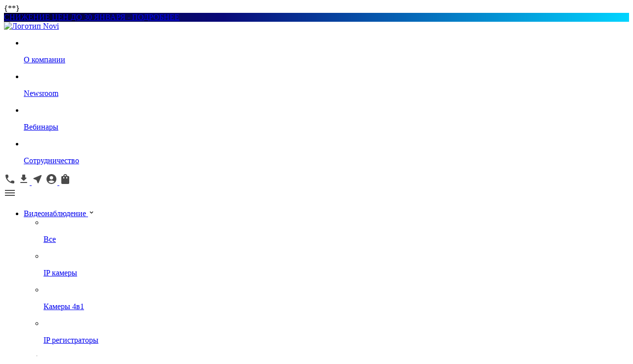

--- FILE ---
content_type: text/html; charset=utf-8
request_url: https://www.novicam.ru/2-pin-wire-v-4620
body_size: 28923
content:
<!---->
<!DOCTYPE html>
<!--[if IE]><![endif]-->
<!--[if IE 8 ]><html dir="ltr" lang="en" class="ie8"><![endif]-->
<!--[if IE 9 ]><html dir="ltr" lang="en" class="ie9"><![endif]-->
<!--[if (gt IE 9)|!(IE)]><!-->
<html dir="ltr" lang="ru">
<!--<![endif]-->
<head prefix=
      "og: http://ogp.me/ns#
     fb: http://ogp.me/ns/fb#
     product: http://ogp.me/ns/product#">
    <meta charset="UTF-8" />
    <meta name="viewport" content="width=device-width, initial-scale=1, maximum-scale=1">
    <title>RC1 (ver.4620) Novicam Системы контроля доступа</title>
    <base href="https://www.novicam.ru/" />

    
            <meta name="description" content="RC1 (ver.4620) Novicam ПДУ для настройки контроллеров СКУД" />
                <meta name="keywords" content="RC1 (ver. 4620 ) Novicam ПДУ для настройки контроллеров СКУД" />
        <meta http-equiv="X-UA-Compatible" content="IE=edge">
            <link href="https://www.novicam.ru//sistemy-kontrolya-dostupa/aksessuary-dlya-skud/2-pin-wire-v-4620" rel="canonical" />
            <link href="https://www.novicam.ru/image/catalog/fvc.png" rel="icon" />
    
    <link href="/catalog/src/font/faf5112w/css/all.css" rel="stylesheet">
    <link rel="stylesheet" href="/catalog/src/css/bootstrap.css">

    <script src="https://ajax.googleapis.com/ajax/libs/jquery/2.2.4/jquery.min.js"></script>
    <script src="/catalog/view/javascript/mf/jquery-ui.min.js" ></script>
    <script src="https://cdnjs.cloudflare.com/ajax/libs/popper.js/1.14.7/umd/popper.min.js" integrity="sha384-UO2eT0CpHqdSJQ6hJty5KVphtPhzWj9WO1clHTMGa3JDZwrnQq4sF86dIHNDz0W1" crossorigin="anonymous"></script>
    <script src="https://stackpath.bootstrapcdn.com/bootstrap/4.3.1/js/bootstrap.min.js" integrity="sha384-JjSmVgyd0p3pXB1rRibZUAYoIIy6OrQ6VrjIEaFf/nJGzIxFDsf4x0xIM+B07jRM" crossorigin="anonymous"></script>

    <link rel="stylesheet" href="/catalog/src/css/test1.css?v=0.24520000 1769669094">


    <!-- slider -->
    <!--<link rel="stylesheet" type="text/css" href="/system/config/revslider/rs-plugin/css/settings.css" media="screen" />
    <link rel="stylesheet" type="text/css" href="/system/config/revslider/rs-plugin/css/static-captions.css" media="screen" />
    <link rel="stylesheet" type="text/css" href="/system/config/revslider/rs-plugin/css/dynamic-captions.css" media="screen" />
    <link rel="stylesheet" type="text/css" href="/system/config/revslider/rs-plugin/css/captions.css" media="screen" />
    -->

    <!--<link rel="stylesheet" type="text/css" href="/catalog/src/css/opt/rerslider.css" media="screen" />-->

    <!--<script src="/system/config/revslider/rs-plugin/js/jquery.themepunch.tools.min.js"></script>
    <script src="/system/config/revslider/rs-plugin/js/jquery.themepunch.revolution.min.js"></script>-->

    <!-- slider -->

    <!--<script src="catalog/view/theme/shopme/js/owl.carousel.min.js"></script>


    -->

    <script src="catalog/view/theme/shopme/js/jquery.matchHeight.min.js" ></script>
    <script src="catalog/view/theme/shopme/js/colorbox/jquery.colorbox-min.js"></script>
    <script src="catalog/view/theme/shopme/js/shopme_common.js?v=322"></script>
    {*<script async src="https://b24.novi.group/upload/crm/tag/call.tracker.js?v=159"></script>*}

    
    <!--<link rel="stylesheet" href="/catalog/src/css/style2.css?v=0.24520900 1769669094">
    <link rel="stylesheet" href="/catalog/src/css/style1.css?v=0.24521000 1769669094">
    <link rel="stylesheet" href="/catalog/src/css/style_mob2.css?v=0.24521100 1769669094">


    <link rel="stylesheet" href="/catalog/src/css/sticker.css?v=0.24521200 1769669094">
-->
    <link rel="stylesheet" href="/catalog/src/css/opt/style.css?v=0.24521200 1769669094">

    <script async>
        (function(w,d,u){
            var s=d.createElement('script');s.async=true;s.src=u+'?'+(Date.now()/60000|0);
            var h=d.getElementsByTagName('script')[0];h.parentNode.insertBefore(s,h);
        })(window,document,'https://b24.novi.group/upload/crm/tag/call.tracker.js');
    </script>





            <link rel="stylesheet" type="text/css" href="catalog/view/javascript/progroman/progroman.city-manager.css" media="screen" />
            <link rel="stylesheet" type="text/css" href="catalog/view/javascript/jquery/magnific/magnific-popup.css" media="screen" />
            <link rel="stylesheet" type="text/css" href="catalog/view/javascript/jquery/datetimepicker/bootstrap-datetimepicker.min.css" media="screen" />
            <link rel="stylesheet" type="text/css" href="catalog/view/theme/shopme/stylesheet/blog.css" media="screen" />
    
            <script src="catalog/view/javascript/progroman/jquery.progroman.autocomplete.js"></script>
            <script src="catalog/view/javascript/progroman/jquery.progroman.city-manager.js"></script>
            <script src="catalog/view/javascript/jquery/magnific/jquery.magnific-popup.min.js"></script>
            <script src="catalog/view/javascript/jquery/datetimepicker/moment.js"></script>
            <script src="catalog/view/javascript/jquery/datetimepicker/bootstrap-datetimepicker.min.js"></script>
            <script src="https://www.google.com/recaptcha/api.js?onload=onloadCallback&render=explicit"></script>
            <script src="catalog/view/theme/shopme/js/tweetfeed.min.js"></script>
                
    <script src='https://www.google.com/recaptcha/api.js'></script>

    <script src="/catalog/src/js/vue.js"></script>
    <script src="/catalog/src/js/axios.min.js"></script>



    

    <link rel="stylesheet" href="/catalog/src/css/dev.css?v=0.24889200 1769669094">



    <!-- Yandex.Metrika counter -->
    <script type="text/javascript" >
        (function(m,e,t,r,i,k,a){m[i]=m[i]||function(){(m[i].a=m[i].a||[]).push(arguments)};
                m[i].l=1*new Date();k=e.createElement(t),a=e.getElementsByTagName(t)[0],k.async=1,k.src=r,a.parentNode.insertBefore(k,a)})
        (window, document, "script", "https://mc.yandex.ru/metrika/tag.js", "ym");

        ym(55555564, "init", {
            clickmap:true,
            trackLinks:true,
            accurateTrackBounce:true,
            webvisor:true
        });
    </script>
    <noscript><div><img src="https://mc.yandex.ru/watch/55555564" style="position:absolute; left:-9999px;" alt="" /></div></noscript>
    <!-- Yandex.Metrika counter -->



                            

				<meta property="og:title" content="RC1 (ver.4620) Novicam Системы контроля доступа" >
                <meta property="og:description" content="RC1 (ver.4620) Novicam ПДУ для настройки контроллеров СКУД" >
												<meta property="og:site_name" content="Novicam" >
				                <meta property="og:image" content="https://www.novicam.ru/image/cache/import_files/bf/bf3721a5-5118-11ec-80ec-18fb7b9e5254_bf3721a6-5118-11ec-80ec-18fb7b9e5254-600x315.png" >
                                <meta property="og:image:width" content="600" >
                                <meta property="og:image:height" content="315" >
                                <meta property="product:price:amount" content="400.00" >
                                <meta property="product:price:currency" content="RUB" >
                                <meta property="og:type" content="website" >
                                
</head>




<!-- Fotorama from CDNJS, 19 KB -->
<link href="/catalog/src/css/fotorama.css" rel="stylesheet">
<script src="/catalog/src/js/fotorama.js"></script>


<body class=" style-3 ">

<div id="pre-header"></div>
<div id="popup_background"></div>


<header class="menu_wrapper">
    <div class="notification__line" style=" background:linear-gradient(90deg, rgba(2,0,36,1) 0%, rgba(9,9,121,1) 35%, rgba(0,212,255,1) 100%);">
        <a class="notification__text" href="/news/snizhaem-ceny-na-vse-smart-zamki-novilock" target="_blank">
            <span style="text-transform: uppercase">Снижение цен до 30 января - ПОДРОБНЕЕ</span>
        </a>
    </div>
    <div class="container " id="top-mobile-menu-bg">
        <div class="row m-0">
            <div id="top-menu-header" class="col-12 top-menu-header--wrapper p-l-0 p-r-0" style="">



                <div class="nav-item__sub header-show-sub-menu" id="mobile-logo-cart-header">
                    <a id="mobile-logo-header" href="/" class="" style="position: relative">
                        <img class="header-logo" src="/catalog/src/img/logo_mini.svg" alt="Логотип Novi">
                        <div id="name_region"></div>
                    </a>



                    <div class="nav-list">


                        <div class="nav-list-submenu nav-item">

                            <ul class="submenu__support">

                                <li class="submenu-item text-center">
                                    <a href="/about">
                                        <img src="/catalog/src/img/top_menu_bar/about_62px.svg" class="header-icon"
                                             alt="">
                                        <p>О компании</p></a>
                                </li>

                                <!--<li class="submenu-item text-center">
                                    <a href="/history">
                                        <img src="/catalog/src/img/top_menu_bar/history_62px.svg" class="header-icon"
                                             alt="">
                                        <p>История Novicam</p></a>
                                </li>-->

                                <li class="submenu-item text-center">
                                    <a href="/news">
                                        <img src="/catalog/src/img/top_menu_bar/newsroom_62px.svg" class="header-icon"
                                             alt="">
                                        <p>Newsroom</p></a>
                                </li>

                                <li class="submenu-item text-center">
                                    <a href="/vebinar">
                                        <img src="/catalog/src/img/top_menu_bar/vebinars-62px.svg"
                                             class="header-icon" width="62px" alt="">
                                        <p>Вебинары</p></a>
                                </li>

                                <li class="submenu-item text-center">
                                    <a href="/partnership">
                                        <img src="/catalog/src/img/top_menu_bar/partnership_62px.svg"
                                             class="header-icon" alt="">
                                        <p>Сотрудничество</p></a>
                                </li>


                                <!--<li class="submenu-item text-center">
                                    <a href="/eco">
                                        <img src="/catalog/src/img/top_menu_bar/eco_62px.svg" class="header-icon" alt="">
                                        <p>Novigreen</p></a>
                                </li>-->
                            </ul>

                        </div>
                    </div>

                    <span class="phone" id="mobile-menu-phone">
                            <svg width="24" height="24" viewBox="0 0 24 24" fill="none"
                                 xmlns="http://www.w3.org/2000/svg">
                                        <g clip-path="url(#clip0_1_255)">
                                            <path d="M19.23 15.26L16.69 14.97C16.08 14.9 15.48 15.11 15.05 15.54L13.21 17.38C10.38 15.94 8.06004 13.63 6.62004 10.79L8.47004 8.94001C8.90004 8.51001 9.11004 7.91001 9.04004 7.30001L8.75004 4.78001C8.63004 3.77001 7.78004 3.01001 6.76004 3.01001H5.03004C3.90004 3.01001 2.96004 3.95001 3.03004 5.08001C3.56004 13.62 10.39 20.44 18.92 20.97C20.05 21.04 20.99 20.1 20.99 18.97V17.24C21 16.23 20.24 15.38 19.23 15.26Z"
                                                  fill="#4A4A4A"/>
                                        </g>
                                        <defs>
                                            <clipPath id="clip0_1_255">
                                                <rect width="24" height="24" fill="white"/>
                                            </clipPath>
                                        </defs>
                            </svg>
                    </span>

                    <span class="phone" id="mobile-menu-download">
                        <a class="" href="/download">
                        <svg width="24" height="24" viewBox="0 0 24 24" fill="none" xmlns="http://www.w3.org/2000/svg">
                            <g clip-path="url(#clip0_1_250)">
                                <path d="M16.59 9H15V4C15 3.45 14.55 3 14 3H10C9.45 3 9 3.45 9 4V9H7.41C6.52 9 6.07 10.08 6.7 10.71L11.29 15.3C11.68 15.69 12.31 15.69 12.7 15.3L17.29 10.71C17.92 10.08 17.48 9 16.59 9ZM5 19C5 19.55 5.45 20 6 20H18C18.55 20 19 19.55 19 19C19 18.45 18.55 18 18 18H6C5.45 18 5 18.45 5 19Z" fill="#4A4A4A"></path>
                            </g>
                            <defs>
                                <clipPath id="clip0_1_250">
                                    <rect width="24" height="24" fill="white"></rect>
                                </clipPath>
                            </defs>
                        </svg>
                    </a>
                    </span>

                    <span class="phone" id="mobile-menu-region">
                        <a class="geoip_region_selected_hover">
                            <svg width="24" height="24" viewBox="0 0 24 24" fill="none" xmlns="http://www.w3.org/2000/svg">
                                <g clip-path="url(#clip0_1_247)">
                                    <path d="M18.7501 3.93997L4.07011 10.08C3.24011 10.43 3.26011 11.61 4.09011 11.93L9.43011 14C9.69011 14.1 9.90011 14.31 10.0001 14.57L12.0601 19.9C12.3801 20.74 13.5701 20.76 13.9201 19.93L20.0701 5.25997C20.4001 4.42997 19.5701 3.59997 18.7501 3.93997Z"
                                          fill="#4A4A4A"/>
                                </g>
                                <defs>
                                    <clipPath id="clip0_1_247">
                                        <rect width="24" height="24" fill="white"/>
                                    </clipPath>
                                </defs>
                            </svg>
                        </a>
                    </span>

                    <span class="phone" id="mobile-menu-account">
                        <a href="/index.php?route=account/account" onclick="f_authorization(event)" class="">
                            <svg width="24" height="24" viewBox="0 0 24 24" fill="none" xmlns="http://www.w3.org/2000/svg">
                                <g clip-path="url(#clip0_1_241)">
                                    <path d="M12 2C6.48 2 2 6.48 2 12C2 17.52 6.48 22 12 22C17.52 22 22 17.52 22 12C22 6.48 17.52 2 12 2ZM12 6C13.93 6 15.5 7.57 15.5 9.5C15.5 11.43 13.93 13 12 13C10.07 13 8.5 11.43 8.5 9.5C8.5 7.57 10.07 6 12 6ZM12 20C9.97 20 7.57 19.18 5.86 17.12C7.55 15.8 9.68 15 12 15C14.32 15 16.45 15.8 18.14 17.12C16.43 19.18 14.03 20 12 20Z"
                                          fill="#4A4A4A"/>
                                </g>
                                <defs>
                                    <clipPath id="clip0_1_241">
                                        <rect width="24" height="24" fill="white"/>
                                    </clipPath>
                                </defs>
                            </svg>

                        </a>
                    </span>

                    <span class='cart' id="mobile-menu-cart">

                       <a href="/index.php?route=checkout/simplecheckout" class="cart menu_m1">


                           <svg width="24" height="24" viewBox="0 0 24 24" fill="none" xmlns="http://www.w3.org/2000/svg"><g
                                       clip-path="url(#clip0_1_271)"><path
                                           d="M18 6H16C16 3.79 14.21 2 12 2C9.79 2 8 3.79 8 6H6C4.9 6 4 6.9 4 8V20C4 21.1 4.9 22 6 22H18C19.1 22 20 21.1 20 20V8C20 6.9 19.1 6 18 6ZM10 10C10 10.55 9.55 11 9 11C8.45 11 8 10.55 8 10V8H10V10ZM12 4C13.1 4 14 4.9 14 6H10C10 4.9 10.9 4 12 4ZM16 10C16 10.55 15.55 11 15 11C14.45 11 14 10.55 14 10V8H16V10Z"
                                           fill="#4A4A4A"></path></g> <defs><clipPath id="clip0_1_271"><rect width="24"
                                                                                                             height="24"
                                                                                                             fill="white"></rect></clipPath></defs></svg>

                       </a>

                    </span>

                    <div id="mobile-menu-header">

                        <svg xmlns="http://www.w3.org/2000/svg" id="_24px_9_" data-name="24px (9)" width="24" height="24" viewBox="0 0 24 24">
                            <path id="Path_288" data-name="Path 288" d="M0,0H24V24H0Z" fill="none"/>
                            <path id="Path_289" data-name="Path 289" d="M2,16v2H22V16Zm0-5v2H22V11ZM2,6V8H22V6Z" fill="#4A4A4A"/>
                        </svg>

                    </div>
                </div>
                <style>
                    #mobile-menu-header svg {
                        fill: #4a4a4a;
                    }
                    #mobile-menu-header svg:hover {
                        fill: #4a4a4a;
                    }
                </style>
                <ul id="mobile-catalog-menu-header" class="nav-list nav-list_header styled-scrollbars">

                    <!--начало меню-->
                    <li class="nav-item nav-item__sub nav-item__camera header-show-sub-menu header-show-sub-mobile-menu">
                        <a class="menu_m1 menu_m1--link" href="/sistemy-videonablyudeniya">Видеонаблюдение <svg class="menu_m1--icon" width="14" height="15" viewBox="0 0 15 15"><path d="M10.3688 5.36877L7.5 8.23127L4.63125 5.36877L3.75 6.25002L7.5 10L11.25 6.25002L10.3688 5.36877Z"></path></svg></a>
                        <ul class="nav-list nav-list-submenu nav-list-submenu__left nav-list-submenu__camera">
                            <li class="submenu-item text-center submenu-item-all">
                                <a href="/sistemy-videonablyudeniya">
                                    <img src="/catalog/src/img/top_menu_bar/all_62px.svg" class="header-icon" alt="">
                                    <p>Все</p></a>
                            </li>
                            <li class="submenu-item text-center">
                                <a href="/sistemy-videonablyudeniya/ip">
                                    <img src="/catalog/src/img/top_menu_bar/cam-4-in-1.svg" class="header-icon" alt="">
                                    <p>IP камеры</p></a>
                            </li>
                            <li class="submenu-item text-center">
                                <a href="/sistemy-videonablyudeniya/hybrid">
                                    <img src="/catalog/src/img/top_menu_bar/ip-cam.svg" class="header-icon" alt="">
                                    <p>Камеры 4в1</p></a>
                            </li>
                            <li class="submenu-item text-center">
                                <a href="/sistemy-videonablyudeniya/ip-recorders">
                                    <img src="/catalog/src/img/top_menu_bar/reger_ip-dvr.svg" class="header-icon"
                                         alt="">
                                    <p>IP регистраторы</p></a>
                            </li>
                            <li class="submenu-item text-center">
                                <a href="/sistemy-videonablyudeniya/hybrid-recorders">
                                    <img src="/catalog/src/img/top_menu_bar/reger_5in1-dvr.svg" class="header-icon"
                                         alt="">
                                    <p>Регистраторы 5в1</p></a>
                            </li>
                            <li class="submenu-item text-center">
                                <a href="/sistemy-videonablyudeniya/accessories">
                                    <img src="/catalog/src/img/top_menu_bar/207hd.svg" class="header-icon" alt="">
                                    <p>Аксессуары</p></a>
                            </li>
                            <li class="submenu-item text-center">
                                <a href="/sistemy-videonablyudeniya/po">
                                    <img src="/catalog/src/img/top_menu_bar/po-icon.svg" class="header-icon" alt="" style="filter: invert(32%)">
                                    <p>Программное<br> обеспечение</p></a>
                            </li>
                        </ul>
                    </li>
                    <li class="nav-item nav-item__sub nav-item__recorders header-show-sub-menu header-show-sub-mobile-menu">
                        <a class="menu_m1 menu_m1--link" href="/doorphones">
                            Домофоны <svg class="menu_m1--icon" width="14" height="15" viewBox="0 0 15 15"><path d="M10.3688 5.36877L7.5 8.23127L4.63125 5.36877L3.75 6.25002L7.5 10L11.25 6.25002L10.3688 5.36877Z"></path></svg></a>
                        <ul class="nav-list nav-list-submenu nav-list-submenu__recorders ">
                            <li class="submenu-item text-center submenu-item-all">
                                <a href="/doorphones">
                                    <img src="/catalog/src/img/top_menu_bar/all_62px.svg" class="header-icon" alt="">
                                    <p>Все</p></a>
                            </li>
                            <li class="submenu-item text-center">
                                <a href="/doorphones/videodomofony-i-komplekty">
                                    <img src="/catalog/src/img/top_menu_bar/domofon/domofon_compl-df.svg"
                                         class="header-icon" alt="">
                                    <p>Видеодомофоны</p></a>
                            </li>
                            <li class="submenu-item text-center">
                                <a href="/doorphones/audiodomofony">
                                    <img src="/catalog/src/img/top_menu_bar/audiodomofon.svg"
                                         class="header-icon" alt="">
                                    <p>Аудиодомофоны</p></a>
                            </li>
                            <li class="submenu-item text-center submenu-item-all">
                                <a href="/doorphones/doorphones_accessories">
                                    <img src="/catalog/src/img/top_menu_bar/menu-pdu-2.svg" class="header-icon" alt="" width="62" height="62">
                                    <p>Аксессуары</p></a>
                            </li>

                        </ul>
                    </li>
                    <li class="nav-item nav-item__sub nav-item__doorphones header-show-sub-menu header-show-sub-mobile-menu">
                        <a class="menu_m1 menu_m1--link" href="/sistemy-kontrolya-dostupa">СКУД <svg class="menu_m1--icon" width="14" height="15" viewBox="0 0 15 15"><path d="M10.3688 5.36877L7.5 8.23127L4.63125 5.36877L3.75 6.25002L7.5 10L11.25 6.25002L10.3688 5.36877Z"></path></svg></a>
                        <ul class="nav-list nav-list-submenu nav-list-submenu__left nav-list-submenu__domofon styled-scrollbars">
                            <li class="submenu-item text-center submenu-item-all">
                                <a href="/sistemy-kontrolya-dostupa">
                                    <img src="/catalog/src/img/top_menu_bar/all_62px.svg" class="header-icon" alt="">
                                    <p>Все</p></a>
                            </li>
                            <li class="submenu-item text-center">
                                <a href="/sistemy-kontrolya-dostupa/controllers">
                                    <img src="/catalog/src/img/top_menu_bar/domofon/domofon_conrol.svg"
                                         class="header-icon" alt="">
                                    <p>Контроллеры</p></a>
                            </li>
                            <li class="submenu-item text-center">
                                <a href="/sistemy-kontrolya-dostupa/schityvateli">
                                    <img src="/catalog/src/img/top_menu_bar/menu-controller-2.svg" width="62" height="62"
                                         class="header-icon" alt="">
                                    <p>Считыватели</p></a>
                            </li>
                            <li class="submenu-item text-center">
                                <a href="/sistemy-kontrolya-dostupa/locks">
                                    <img src="/catalog/src/img/top_menu_bar/domofon/domofon_locks.svg"
                                         class="header-icon" alt="">
                                    <p>Замки</p></a>
                            </li>

                            <li class="submenu-item text-center">
                                <a href="/sistemy-kontrolya-dostupa/doorkeepers">
                                    <img src="/catalog/src/img/top_menu_bar/domofon/domofon_dovod.svg"
                                         class="header-icon" alt="">
                                    <p>Доводчики</p></a>
                            </li>
                            <li class="submenu-item text-center">
                                <a href="/sistemy-kontrolya-dostupa/buttons">
                                    <img src="/catalog/src/img/top_menu_bar/domofon/domofon_knopki.svg"
                                         class="header-icon" alt="">
                                    <p>Кнопки</p></a>
                            </li>


                            <li class="submenu-item text-center">
                                <a href="/sistemy-kontrolya-dostupa/identificators">
                                    <img src="/catalog/src/img/top_menu_bar/domofon/domofon_tags.svg"
                                         class="header-icon" alt="">
                                    <p>Ключи</p></a>
                            </li>

                            <li class="submenu-item text-center">
                                <a href="/sistemy-kontrolya-dostupa/aksessuary-dlya-skud">
                                    <img src="/catalog/src/img/top_menu_bar/doorphones_accessories.svg"
                                         class="header-icon" width="62px" alt="">
                                    <p>Аксессуары</p></a>
                            </li>
                        </ul>
                    </li>
                    <li class="nav-item nav-item__sub nav-item__power header-show-sub-menu header-show-sub-mobile-menu">
                        <a class="menu_m1 menu_m1--link" href="/power-supplies">Источники питания <svg class="menu_m1--icon" width="14" height="15" viewBox="0 0 15 15"><path d="M10.3688 5.36877L7.5 8.23127L4.63125 5.36877L3.75 6.25002L7.5 10L11.25 6.25002L10.3688 5.36877Z"></path></svg></a>
                        <ul class="nav-list nav-list-submenu nav-list-submenu__recorders ">
                            <li class="submenu-item text-center submenu-item-all">
                                <a href="/power-supplies">
                                    <img src="/catalog/src/img/top_menu_bar/all_62px.svg" class="header-icon" alt="">
                                    <p>Все</p></a>
                            </li>
                            <li class="submenu-item text-center">
                                <a href="/power-supplies/power-supplies12n">
                                    <img src="/catalog/src/img/top_menu_bar/menu-power-unit-2.svg" class="header-icon" width="62" height="62"
                                         alt="">
                                    <p>Блоки питания 12 В</p></a>
                            </li>
                            <li class="submenu-item text-center">
                                <a href="/power-supplies/bloki-pitaniya-12-v">
                                    <img src="/catalog/src/img/top_menu_bar/bloki_pitaniya/poe.svg" class="header-icon"
                                         alt="">
                                    <p>ИБП 12 В</p></a>
                            </li>
                            <li class="submenu-item text-center">
                                <a href="/power-supplies/aksessuary-dlya-blokov-pitaniya">
                                    <img src="/catalog/src/img/top_menu_bar/menu-media-converter-2.svg" width="62" height="62"
                                         class="header-icon" alt="">
                                    <p>Аксессуары</p></a>
                            </li>
                        </ul>
                    </li>
                    <li class="nav-item nav-item__sub nav-item__accessories header-show-sub-menu header-show-sub-mobile-menu">
                        <a class="menu_m1 menu_m1--link" href="/setevoe-oborudovanie">Сетевое оборудование <svg class="menu_m1--icon" width="14" height="15" viewBox="0 0 15 15"><path d="M10.3688 5.36877L7.5 8.23127L4.63125 5.36877L3.75 6.25002L7.5 10L11.25 6.25002L10.3688 5.36877Z"></path></svg></a>
                        <ul class="nav-list nav-list-submenu nav-list-submenu__zamki ">
                            <li class="submenu-item text-center submenu-item-all">
                                <a href="/setevoe-oborudovanie">
                                    <img src="/catalog/src/img/top_menu_bar/all_62px.svg" class="header-icon" alt="">
                                    <p>Все</p></a>
                            </li>
                            <li class="submenu-item text-center">
                                <a href="/setevoe-oborudovanie/marshrutizatory">
                                    <img src="/catalog/src/img/top_menu_bar/x002_white.svg" width="60" height="60" class="header-icon"
                                         alt="">
                                    <p>Маршрутизаторы</p></a>
                            </li>
                            <li class="submenu-item text-center">
                                <a href="/setevoe-oborudovanie/kommutatory">
                                    <img src="/catalog/src/img/top_menu_bar/menu-switch-2.svg" class="header-icon" width="60" height="60"
                                         alt="">
                                    <p>Коммутаторы</p></a>
                            </li>
                            <li class="submenu-item text-center">
                                <a href="/setevoe-oborudovanie/wi-fi-tochki-dostupa">
                                    <img src="/catalog/src/img/top_menu_bar/x004_white.svg" width="60" height="60" class="header-icon"
                                         alt="">
                                    <p>Wi-Fi <br class="br-mobile"> точки доступа</p></a>
                            </li>
                            <li class="submenu-item text-center">
                                <a href="/setevoe-oborudovanie/wi-fi-mosty">
                                    <img src="/catalog/src/img/top_menu_bar/x003_white.svg" width="60" height="60" class="header-icon"
                                         alt="">
                                    <p>Wi-Fi <br class="br-mobile"> мосты</p></a>
                            </li>
                            <li class="submenu-item text-center">
                                <a href="/setevoe-oborudovanie/wi-fi-mesh-sistemy">
                                    <img src="/catalog/src/img/top_menu_bar/x001_white.svg" width="60" height="60" class="header-icon"
                                         alt="">
                                    <p>Wi-Fi <br class="br-mobile"> MESH системы</p></a>
                            </li>
                            <li class="submenu-item text-center">
                                <a href="/setevoe-oborudovanie/poe-ustrojstva">
                                    <img src="/catalog/src/img/top_menu_bar/bloki_pitaniya/power-dc.svg"
                                         class="header-icon" alt="">
                                    <p>PoE устройства</p></a>
                            </li>
                            <li class="submenu-item text-center">
                                <a href="/setevoe-oborudovanie/aksessuary-dlya-setevogo-oborudovaniya">
                                    <img src="/catalog/src/img/top_menu_bar/menu-connector-2.svg" class="header-icon" width="62" height="62"
                                         alt="">
                                    <p>Аксессуары</p></a>
                            </li>
                        </ul>
                    </li>

                    <li class="nav-item nav-item__sub nav-item__accessories header-show-sub-menu header-show-sub-mobile-menu">
                        <a class="menu_m1 menu_m1--link" href="/ehlektronnye-zamki">Умные замки <svg class="menu_m1--icon" width="14" height="15" viewBox="0 0 15 15"><path d="M10.3688 5.36877L7.5 8.23127L4.63125 5.36877L3.75 6.25002L7.5 10L11.25 6.25002L10.3688 5.36877Z"></path></svg></a>
                        <ul class="nav-list nav-list-submenu nav-list-submenu__zamki ">
                            <li class="submenu-item text-center submenu-item-all">
                                <a href="/ehlektronnye-zamki">
                                    <img src="/catalog/src/img/top_menu_bar/all_62px.svg" class="header-icon" alt="">
                                    <p>Все</p></a>
                            </li>
                            <li class="submenu-item text-center">
                                <a href="/ehlektronnye-zamki/umnye-zamki">
                                    <img src="/catalog/src/img/top_menu_bar/zamok/smart.svg" class="header-icon "
                                         width="62px" alt="">
                                    <p>Умные замки</p></a>
                            </li>
                            <li class="submenu-item text-center">
                                <a href="/ehlektronnye-zamki/zamki-dlya-otelej">
                                    <img src="/catalog/src/img/top_menu_bar/zamok/hotel.svg"
                                         class="header-icon " width="62px" alt="">
                                    <p>Замки для отелей</p></a>
                            </li>
                            <li class="submenu-item text-center">
                                <a href="/ehlektronnye-zamki/aksessuary-dlya-ehlektronnyh-zamkov">
                                    <img src="/catalog/src/img/top_menu_bar/zamok/switch.svg" class="header-icon" width="62"
                                         alt="">
                                    <p>Аксессуары</p></a>
                            </li>
                        </ul>
                    </li>


                    <!--<li class="nav-item nav-item__sub nav-item__accessories header-show-sub-mobile-menu arrow-d-none">
                        <a class="menu_m1 menu_m1--link" href="/auction">Распродажа</a>
                    </li>-->

                    <!--<li class="nav-item nav-item__sub nav-item__accessories header-show-sub-mobile-menu arrow-d-none">
                        <a class="menu_m1 menu_m1--link" href="/gde-kupit" id="geoip_region_selected">
                            <div>Где купить</div>
                        </a>
                    </li>-->


                    <li class="nav-item nav-item__sub nav-item__support header-show-sub-menu header-show-sub-mobile-menu">
                        <a class="menu_m1 menu_m1--link" href="/podderjka">Поддержка <svg class="menu_m1--icon" width="14" height="15" viewBox="0 0 15 15"><path d="M10.3688 5.36877L7.5 8.23127L4.63125 5.36877L3.75 6.25002L7.5 10L11.25 6.25002L10.3688 5.36877Z"></path></svg></a>

                        <ul class="nav-list nav-list-submenu nav-list-submenu__right ">
                                <li class="submenu-item text-center">
                                    <a href="/videoinstrukcii">
                                        <img src="/catalog/src/img/top_menu_bar/videoinstrukcii_62px.svg" class="header-icon"
                                             alt="">
                                        <p>Видеоинструкции</p></a>
                                </li>
                                <li class="submenu-item text-center">
                                    <a href="/tech-support">
                                        <img src="/catalog/src/img/top_menu_bar/support_62px.svg" class="header-icon"
                                             alt="">
                                        <p>Техподдержка</p></a>
                                </li>
                                <li class="submenu-item text-center">
                                    <a href="https://t.me/NOVI_GROUP_Techsupport_bot" target="_blank">
                                        <img src="/catalog/src/img/top_menu_bar/quick_chat_62px.svg" class="header-icon quick-chat"
                                             alt="">
                                        <p>Быстрый чат <br>с поддержкой</p></a>
                                </li>
                                <li class="submenu-item text-center">
                                    <a href="/service_new">
                                        <img src="/catalog/src/img/top_menu_bar/service-center_62px.svg"
                                             class="header-icon" alt="">
                                        <p>Сервис</p></a>
                                </li>
                                <li class="submenu-item text-center">
                                    <a href="/restoring-access">
                                        <img src="/catalog/src/img/top_menu_bar/restore-password_62px.svg"
                                             class="header-icon" alt="">
                                        <p>Восстановление</p></a>
                                </li>
                                <li class="submenu-item text-center">
                                    <a href="/index.php?route=account/servicecenter">
                                        <img src="/catalog/src/img/top_menu_bar/send-service_62px.svg"
                                             class="header-icon" alt="">
                                        <p>В ремонт</p></a>
                                </li>
                                <li class="submenu-item text-center">
                                    <a href="/index.php?route=account/search">
                                        <img src="/catalog/src/img/top_menu_bar/search-service_62px.svg"
                                             class="header-icon" alt="">
                                        <p>Статус ремонта</p></a>
                                </li>
                                <li class="submenu-item text-center">
                                    <a href="/download">
                                        <img src="/catalog/src/img/top_menu_bar/download_62px.svg" class="header-icon"
                                             alt="">
                                        <p>Скачать</p></a>
                                </li>
                            </ul>

                    </li>
                    <!--конец меню-->

                </ul>


                <div id="header-search-locker"></div>

                <div id="mobile-catalog-search-header"
                     class="nav-item__sub header-search header-show-sub-menu search-mobile p-l-12 p-r-12">
                    <a class='search menu_m1' href="/index.php?route=product/vsearch" onclick="searchclick(event);">
                        <svg width="24" height="24" viewBox="0 0 24 24" fill="none" xmlns="http://www.w3.org/2000/svg">
                            <g clip-path="url(#clip0_1_258)">
                                <path d="M15.4999 13.9999H14.7099L14.4299 13.7299C15.6299 12.3299 16.2499 10.4199 15.9099 8.38989C15.4399 5.60989 13.1199 3.38989 10.3199 3.04989C6.08989 2.52989 2.52989 6.08989 3.04989 10.3199C3.38989 13.1199 5.60989 15.4399 8.38989 15.9099C10.4199 16.2499 12.3299 15.6299 13.7299 14.4299L13.9999 14.7099V15.4999L18.2499 19.7499C18.6599 20.1599 19.3299 20.1599 19.7399 19.7499C20.1499 19.3399 20.1499 18.6699 19.7399 18.2599L15.4999 13.9999ZM9.49989 13.9999C7.00989 13.9999 4.99989 11.9899 4.99989 9.49989C4.99989 7.00989 7.00989 4.99989 9.49989 4.99989C11.9899 4.99989 13.9999 7.00989 13.9999 9.49989C13.9999 11.9899 11.9899 13.9999 9.49989 13.9999Z"
                                      fill="#4A4A4A"/>
                            </g>
                            <defs>
                                <clipPath id="clip0_1_258">
                                    <rect width="24" height="24" fill="white"/>
                                </clipPath>
                            </defs>
                        </svg>
                    </a>

                    <div class="nav-list nav-list-submenu nav-list-submenu_search">

                        <div class="top-search-field-wrapper">
                            <div class="search-block" id="search-block-button">
                                <svg style='height: 24px; width: 24px;'>
                                    <path d="M15.5,14h-0.8l-0.3-0.3c1-1.1,1.6-2.6,1.6-4.2C16,5.9,13.1,3,9.5,3S3,5.9,3,9.5C3,13.1,5.9,16,9.5,16c1.6,0,3.1-0.6,4.2-1.6 l0.3,0.3v0.8l5,5l1.5-1.5L15.5,14z M9.5,14C7,14,5,12,5,9.5C5,7,7,5,9.5,5S14,7,14,9.5C14,12,12,14,9.5,14z"></path>
                                </svg>
                            </div>

                            <input id="top-search-field" name="search" type="text" placeholder="Поиск по сайту"
                                   class="form-control" required="" autocomplete="off">

                            <div class="clear search-block">
                                <svg xmlns="http://www.w3.org/2000/svg" width="24" height="24" viewBox="0 0 24 24">
                                    <path d="M0,0H24V24H0Z" fill="none"/>
                                    <path d="M19,6.41,17.59,5,12,10.59,6.41,5,5,6.41,10.59,12,5,17.59,6.41,19,12,13.41,17.59,19,19,17.59,13.41,12Z"
                                          fill="#4a4a4a"/>
                                </svg>
                            </div>
                            <div class="setup search-block" id="setup" tabindex="1">
                                <svg width="24" height="24" viewBox="0 0 24 24">
                                    <path d="M24,24H0V0H24Z" fill="none" opacity="0.87"/>
                                    <path d="M16.59,8.59,12,13.17,7.41,8.59,6,10l6,6,6-6Z" fill="#4a4a4a"/>
                                </svg>
                            </div>
                        </div>
                        <div class="top-search-field-result">
                            <div class="top-search-field-result-wrapper">

                                <!--<div class="top-search-item">
                                    <a style="display: flex;align-items: center" href="">
                                        <div style="padding: 0 12px">
                                            <svg fill="#757575" color="#757575" style="height: 24px; width: 24px;" viewBox="0 0 24 24"><path d="M15.5,14h-0.8l-0.3-0.3c1-1.1,1.6-2.6,1.6-4.2C16,5.9,13.1,3,9.5,3S3,5.9,3,9.5C3,13.1,5.9,16,9.5,16c1.6,0,3.1-0.6,4.2-1.6 l0.3,0.3v0.8l5,5l1.5-1.5L15.5,14z M9.5,14C7,14,5,12,5,9.5C5,7,7,5,9.5,5S14,7,14,9.5C14,12,12,14,9.5,14z"></path></svg>
                                        </div>
                                        <div style="padding: 0 12px">123</div>
                                    </a>
                                </div>-->


                            </div>
                        </div>

                        <div class="top-search-field-setup" tabindex="1">
                            <div class="top-search-field-setup-wrapper">
                                <div class="top-setup-item" style="display: flex;align-items: center">
                                    <div class="checkbox">
                                        <input id="check1_1" type="checkbox" name="check" value="check1"
                                               checked="checked">
                                        <label for="check1_1">По товарам</label>
                                    </div>
                                </div>
                                <div class="top-setup-item" style="display: flex;align-items: center">
                                    <div class="checkbox">
                                        <input id="check1_2" type="checkbox" name="check" value="check1">
                                        <label for="check1_2">По новостям</label>
                                    </div>
                                </div>
                                <div class="top-setup-item" style="display: flex;align-items: center">
                                    <div class="checkbox">
                                        <input id="check1_3" type="checkbox" name="check" value="check1">
                                        <label for="check1_3">По сайту</label>
                                    </div>
                                </div>
                            </div>
                        </div>


                    </div>


                </div>
                <div id="header-mobile-phone" class="p-l-12 p-r-12 nav-item__sub header-show-sub-menu"
                     data-down-height="auto">
                    <a class='desktop menu_m1'>
                        <svg width="24" height="24" viewBox="0 0 24 24" fill="none" xmlns="http://www.w3.org/2000/svg">
                            <g clip-path="url(#clip0_1_255)">
                                <path d="M19.23 15.26L16.69 14.97C16.08 14.9 15.48 15.11 15.05 15.54L13.21 17.38C10.38 15.94 8.06004 13.63 6.62004 10.79L8.47004 8.94001C8.90004 8.51001 9.11004 7.91001 9.04004 7.30001L8.75004 4.78001C8.63004 3.77001 7.78004 3.01001 6.76004 3.01001H5.03004C3.90004 3.01001 2.96004 3.95001 3.03004 5.08001C3.56004 13.62 10.39 20.44 18.92 20.97C20.05 21.04 20.99 20.1 20.99 18.97V17.24C21 16.23 20.24 15.38 19.23 15.26Z"
                                      fill="#4A4A4A"/>
                            </g>
                            <defs>
                                <clipPath id="clip0_1_255">
                                    <rect width="24" height="24" fill="white"/>
                                </clipPath>
                            </defs>
                        </svg>
                    </a>

                    <div class="nav-list-submenu nav-list-submenu--move_down nav-item pb-0 "
                         style="height: auto; right: 12px; justify-content: flex-end; flex-direction: column; padding-top: 16px;">
                        <ul class=" submenu__support contact-support header_contact--list" style="position: relative">
                            <li>Отдел продаж:</li>
                            <li class="d-flex flex-column text-center p-l-0 p-r-0">
                                <a href="tel:88005550520">
                                    <svg width="24" height="24" viewBox="0 0 24 24" fill="none"
                                         xmlns="http://www.w3.org/2000/svg">
                                        <g clip-path="url(#clip0_1_255)">
                                            <path d="M19.23 15.26L16.69 14.97C16.08 14.9 15.48 15.11 15.05 15.54L13.21 17.38C10.38 15.94 8.06004 13.63 6.62004 10.79L8.47004 8.94001C8.90004 8.51001 9.11004 7.91001 9.04004 7.30001L8.75004 4.78001C8.63004 3.77001 7.78004 3.01001 6.76004 3.01001H5.03004C3.90004 3.01001 2.96004 3.95001 3.03004 5.08001C3.56004 13.62 10.39 20.44 18.92 20.97C20.05 21.04 20.99 20.1 20.99 18.97V17.24C21 16.23 20.24 15.38 19.23 15.26Z"
                                                  fill="#4A4A4A"/>
                                        </g>
                                        <defs>
                                            <clipPath id="clip0_1_255">
                                                <rect width="24" height="24" fill="white"/>
                                            </clipPath>
                                        </defs>
                                    </svg>
                                    <p class="p-l-12">8 800 555-05-20 | для России</p>
                                </a>
                            </li>
                            <li class="d-flex flex-column  text-center p-l-0 p-r-0 li_border_bottom"
                                id="submenu_telephone">
                                <a href="tel:+74956486070">
                                    <svg width="24" height="24" viewBox="0 0 24 24" fill="none"
                                         xmlns="http://www.w3.org/2000/svg">
                                        <g clip-path="url(#clip0_1_255)">
                                            <path d="M19.23 15.26L16.69 14.97C16.08 14.9 15.48 15.11 15.05 15.54L13.21 17.38C10.38 15.94 8.06004 13.63 6.62004 10.79L8.47004 8.94001C8.90004 8.51001 9.11004 7.91001 9.04004 7.30001L8.75004 4.78001C8.63004 3.77001 7.78004 3.01001 6.76004 3.01001H5.03004C3.90004 3.01001 2.96004 3.95001 3.03004 5.08001C3.56004 13.62 10.39 20.44 18.92 20.97C20.05 21.04 20.99 20.1 20.99 18.97V17.24C21 16.23 20.24 15.38 19.23 15.26Z"
                                                  fill="#4A4A4A"/>
                                        </g>
                                        <defs>
                                            <clipPath id="clip0_1_255">
                                                <rect width="24" height="24" fill="white"/>
                                            </clipPath>
                                        </defs>
                                    </svg>
                                    <p class="p-l-12">+7 495 648-60-70 | Офис продаж, Москва</p>
                                </a>
                            </li>
                            <li class="li_border_top">Техподдержка:</li>
                            <li class="d-flex flex-column  text-center">
                                <a href="https://t.me/NOVI_GROUP_Techsupport_bot">
                                    <svg width="24" height="24" viewBox="0 0 24 24" fill="none" xmlns="http://www.w3.org/2000/svg">
                                        <path d="M20.6651 3.71694L2.93509 10.5539C1.72509 11.0399 1.73209 11.7149 2.71309 12.0159L7.26509 13.4359L17.7971 6.79094C18.2951 6.48794 18.7501 6.65094 18.3761 6.98294L9.8431 14.6839H9.84109L9.8431 14.6849L9.5291 19.3769C9.9891 19.3769 10.1921 19.1659 10.4501 18.9169L12.6611 16.7669L17.2601 20.1639C18.1081 20.6309 18.7171 20.3909 18.9281 19.3789L21.9471 5.15094C22.2561 3.91194 21.4741 3.35094 20.6651 3.71694Z" fill="#4a4a4a"/>
                                    </svg>
                                    <p class="p-l-12">Telegram <span style="color: #fa4616;text-decoration: underline">NOVIhelp</span> | Поддержка</p>
                                </a>
                            </li>
                            <!--<li class="d-flex flex-column  text-center">
                                <a href="tel:+74952155490">
                                    <svg width="24" height="24" viewBox="0 0 24 24" fill="none"
                                         xmlns="http://www.w3.org/2000/svg">
                                        <g clip-path="url(#clip0_1_255)">
                                            <path d="M19.23 15.26L16.69 14.97C16.08 14.9 15.48 15.11 15.05 15.54L13.21 17.38C10.38 15.94 8.06004 13.63 6.62004 10.79L8.47004 8.94001C8.90004 8.51001 9.11004 7.91001 9.04004 7.30001L8.75004 4.78001C8.63004 3.77001 7.78004 3.01001 6.76004 3.01001H5.03004C3.90004 3.01001 2.96004 3.95001 3.03004 5.08001C3.56004 13.62 10.39 20.44 18.92 20.97C20.05 21.04 20.99 20.1 20.99 18.97V17.24C21 16.23 20.24 15.38 19.23 15.26Z"
                                                  fill="#4A4A4A"/>
                                        </g>
                                        <defs>
                                            <clipPath id="clip0_1_255">
                                                <rect width="24" height="24" fill="white"/>
                                            </clipPath>
                                        </defs>
                                    </svg>
                                    <p class="p-l-12">+7 495 215-54-90 | Поддержка</p>
                                </a>
                            </li>-->

                        </ul>
                    </div>
                </div>

                <!--обновлённая секция где купить-->
                <div id="header-mobile-download" class="p-l-12 p-r-12">
                    <a class='desktop menu_m1' href="/gde-kupit" id="geoip_region_selected" data-toggle="tooltip" title="Где купить">
                        <svg xmlns="http://www.w3.org/2000/svg" enable-background="new 0 0 24 24" height="24px" viewBox="0 0 24 24" width="24px" fill="#4a4a4a"><rect fill="none" height="24" width="24"/><path d="M19.3,16.9c0.58-1.01,0.95-2.23,0.51-3.65c-0.53-1.72-2.04-3.05-3.84-3.22c-2.87-0.28-5.23,2.07-4.95,4.95 c0.18,1.79,1.5,3.31,3.22,3.84c1.43,0.44,2.64,0.07,3.65-0.51l2.5,2.5c0.39,0.39,1.01,0.39,1.4,0l0,0c0.39-0.39,0.39-1.01,0-1.4 L19.3,16.9z M15.5,17c-1.4,0-2.5-1.1-2.5-2.5s1.1-2.5,2.5-2.5s2.5,1.1,2.5,2.5S16.9,17,15.5,17z M12,20v2C6.48,22,2,17.52,2,12 C2,6.48,6.48,2,12,2c4.84,0,8.87,3.44,9.8,8h-2.07c-0.64-2.46-2.4-4.47-4.73-5.41V5c0,1.1-0.9,2-2,2h-2v2c0,0.55-0.45,1-1,1H8v2h2v3 H9l-4.79-4.79C4.08,10.79,4,11.38,4,12C4,16.41,7.59,20,12,20z"/>
                        </svg>
                    </a>

                </div>
                <!---->

                <!--<div id="header-mobile-download" class="p-l-12 p-r-12">
                    <a class='desktop menu_m1' href="/download">
                        <svg width="24" height="24" viewBox="0 0 24 24" fill="none" xmlns="http://www.w3.org/2000/svg">
                            <g clip-path="url(#clip0_1_250)">
                                <path d="M16.59 9H15V4C15 3.45 14.55 3 14 3H10C9.45 3 9 3.45 9 4V9H7.41C6.52 9 6.07 10.08 6.7 10.71L11.29 15.3C11.68 15.69 12.31 15.69 12.7 15.3L17.29 10.71C17.92 10.08 17.48 9 16.59 9ZM5 19C5 19.55 5.45 20 6 20H18C18.55 20 19 19.55 19 19C19 18.45 18.55 18 18 18H6C5.45 18 5 18.45 5 19Z"
                                      fill="#4A4A4A"/>
                            </g>
                            <defs>
                                <clipPath id="clip0_1_250">
                                    <rect width="24" height="24" fill="white"/>
                                </clipPath>
                            </defs>
                        </svg>
                    </a>
                </div>-->


                <div id="header-mobile-region" class="p-l-12 p-r-12 nav-item__sub header-show-sub-menu"
                     data-down-height="auto">
                    <a class="desktop geoip_region_selected_hover menu_m1" >
                        <svg width="24" height="24" viewBox="0 0 24 24" fill="none" xmlns="http://www.w3.org/2000/svg">
                            <g clip-path="url(#clip0_1_247)">
                                <path d="M18.7501 3.93997L4.07011 10.08C3.24011 10.43 3.26011 11.61 4.09011 11.93L9.43011 14C9.69011 14.1 9.90011 14.31 10.0001 14.57L12.0601 19.9C12.3801 20.74 13.5701 20.76 13.9201 19.93L20.0701 5.25997C20.4001 4.42997 19.5701 3.59997 18.7501 3.93997Z"
                                      fill="#4A4A4A"/>
                            </g>
                            <defs>
                                <clipPath id="clip0_1_247">
                                    <rect width="24" height="24" fill="white"/>
                                </clipPath>
                            </defs>
                        </svg>
                    </a>

                    <div class="nav-list-submenu nav-list-submenu--move_down nav-item "
                         style="height: auto; right: 12px; justify-content: flex-end; flex-direction: column">
                        <div class="choose-region_wrapper" style="position: relative">
                            <span class="m-b-12">Ваш город:</span>


                            <div class="show_region">
                                <svg width="24" height="24" viewBox="0 0 24 24" fill="none"
                                     xmlns="http://www.w3.org/2000/svg">
                                    <g clip-path="url(#clip0_1_247)">
                                        <path d="M18.7501 3.93997L4.07011 10.08C3.24011 10.43 3.26011 11.61 4.09011 11.93L9.43011 14C9.69011 14.1 9.90011 14.31 10.0001 14.57L12.0601 19.9C12.3801 20.74 13.5701 20.76 13.9201 19.93L20.0701 5.25997C20.4001 4.42997 19.5701 3.59997 18.7501 3.93997Z"
                                              fill="#4A4A4A"/>
                                    </g>
                                    <defs>
                                        <clipPath id="clip0_1_247">
                                            <rect width="24" height="24" fill="white"/>
                                        </clipPath>
                                    </defs>
                                </svg>
                                <span onclick="event.preventDefault();Prmn.city_manager.showCitiesPopup();"
                                      id="geoip_region_selected_top"></span>
                            </div>
                            <span class="geoip_region_selected_hover  btn-product-cart__new btn-product-cart__new_color2  "
                                  onclick="event.preventDefault();Prmn.city_manager.showCitiesPopup();">
                                Сменить город
                            </span>

                        </div>
                    </div>
                </div>
                <style>
                    #select_region_popup_wrap {
                        position: absolute;
                        top: 68px;
                        right: 0;
                        display: none;
                        background: #fff;
                        z-index: 10000 ;
                        border-radius: 12px;
                        padding: 12px;
                        background-color: rgba(255, 255, 255, 0.80);
                        animation: fadeAnimation .05s linear;
                        box-shadow: 0 3px 6px rgba(0, 0, 0, 0.16);
                        -webkit-backdrop-filter: blur(20px);
                        backdrop-filter: blur(20px);
                        background-color: white;
                        margin: 0 12px;
                    }

                    .confirm_btn {
                        cursor: pointer;
                        text-align: center;
                        color: #fff;
                        font-size: 17px;
                        line-height: 1.1111111;
                        font-weight: 400;
                        width: 100%;
                        padding: 18px 31px;
                        box-sizing: border-box;
                        border-radius: 12px;
                        white-space: normal;
                        display: inline-block;
                        float: right;
                    }

                    .confirm_btn_color1 {
                        background: rgba(0, 0, 0, .08);
                        color: #000;
                    }

                    .select_region_popup {
                        display: flex;
                        flex-direction: column;
                        align-items: flex-start;
                    }

                    @media (max-width: 768px){
                        #select_region_popup_wrap {
                            position: fixed;
                        }
                    }
                </style>
                <div id="select_region_popup_wrap">

                    <div>
                        <div class=""
                             style="height: auto; right: 12px; justify-content: flex-end; flex-direction: column">
                            <div class="select_region_popup" style="position: relative">
                                <span class="m-b-12">Ваш город:</span>


                                <div class="show_region">
                                    <svg width="24" height="24" viewBox="0 0 24 24" fill="none"
                                         xmlns="http://www.w3.org/2000/svg">
                                        <g clip-path="url(#clip0_1_247)">
                                            <path d="M18.7501 3.93997L4.07011 10.08C3.24011 10.43 3.26011 11.61 4.09011 11.93L9.43011 14C9.69011 14.1 9.90011 14.31 10.0001 14.57L12.0601 19.9C12.3801 20.74 13.5701 20.76 13.9201 19.93L20.0701 5.25997C20.4001 4.42997 19.5701 3.59997 18.7501 3.93997Z"
                                                  fill="#4A4A4A"/>
                                        </g>
                                        <defs>
                                            <clipPath id="clip0_1_247">
                                                <rect width="24" height="24" fill="white"/>
                                            </clipPath>
                                        </defs>
                                    </svg>
                                    <span onclick="event.preventDefault();Prmn.city_manager.showCitiesPopup();"
                                          id="geoip_region_selected_popup"></span>
                                </div>
                                <div style="display: flex; justify-content: space-between; align-items: center">
                                        <span class="geoip_region_selected_hover  btn-product-cart__new btn-product-cart__new_color2" onclick="geoip_region_popup_confirm()">
                                        Да
                                    </span>
                                    <span style="display:block; width: 45px;"></span>
                                    <span class="confirm_btn confirm_btn_color1   "
                                          onclick="event.preventDefault();Prmn.city_manager.showCitiesPopup(); geoip_region_popup_confirm();">
                                Нет
                            </span>
                                </div>

                            </div>
                        </div>
                    </div>
                </div>
                <div id="header-mobile-account" class="p-l-12 p-r-12 ">
                    <a href="/index.php?route=account/account" onclick="f_authorization(event)" class="desktop menu_m1" data-toggle="tooltip" title="Личный кабинет">
                        <svg width="24" height="24" viewBox="0 0 24 24" fill="none" xmlns="http://www.w3.org/2000/svg">
                            <g clip-path="url(#clip0_1_241)">
                                <path d="M12 2C6.48 2 2 6.48 2 12C2 17.52 6.48 22 12 22C17.52 22 22 17.52 22 12C22 6.48 17.52 2 12 2ZM12 6C13.93 6 15.5 7.57 15.5 9.5C15.5 11.43 13.93 13 12 13C10.07 13 8.5 11.43 8.5 9.5C8.5 7.57 10.07 6 12 6ZM12 20C9.97 20 7.57 19.18 5.86 17.12C7.55 15.8 9.68 15 12 15C14.32 15 16.45 15.8 18.14 17.12C16.43 19.18 14.03 20 12 20Z"
                                      fill="#4A4A4A"/>
                            </g>
                            <defs>
                                <clipPath id="clip0_1_241">
                                    <rect width="24" height="24" fill="white"/>
                                </clipPath>
                            </defs>
                        </svg>

                    </a>
                </div>


                <div id="header-mobile-cart" class="nav-list nav-item__sub header-cart p-l-12">

                    <a class='cart menu_m1' href="/index.php?route=checkout/simplecheckout" data-toggle="tooltip" title="Корзина">

                        <span id="cart_count_label" v-bind:class="{cart_count : cart_count>=1 }">{{cart_count<=99 ? cart_count: '99+' }}</span>

                        <svg width="24" height="24" viewBox="0 0 24 24" fill="none" xmlns="http://www.w3.org/2000/svg">
                            <g clip-path="url(#clip0_1_271)">
                                <path d="M18 6H16C16 3.79 14.21 2 12 2C9.79 2 8 3.79 8 6H6C4.9 6 4 6.9 4 8V20C4 21.1 4.9 22 6 22H18C19.1 22 20 21.1 20 20V8C20 6.9 19.1 6 18 6ZM10 10C10 10.55 9.55 11 9 11C8.45 11 8 10.55 8 10V8H10V10ZM12 4C13.1 4 14 4.9 14 6H10C10 4.9 10.9 4 12 4ZM16 10C16 10.55 15.55 11 15 11C14.45 11 14 10.55 14 10V8H16V10Z"
                                      fill="#4A4A4A"/>
                            </g>
                            <defs>
                                <clipPath id="clip0_1_271">
                                    <rect width="24" height="24" fill="white"/>
                                </clipPath>
                            </defs>
                        </svg>

                    </a>

                    <div class="nav-list-submenu support nav-item">
                        <ul class="submenu__support">
                            <li class="submenu-item text-center">
                                <a href="/payment-and-delivery">
                                    <img src="/catalog/src/img/top_menu_bar/delivery_62px.svg" class="header-icon"
                                         alt="">
                                    <p>Доставка <br class="br-mobile">и оплата</p>
                                </a>
                            </li>

                            <li class="submenu-item text-center top-menu-link-popup" id="vAccount">
                                <a href="/index.php?route=account/account" onclick="f_authorization(event)" class="">
                                    <img src="/catalog/src/img/top_menu_bar/account_62px.svg" class="header-icon"
                                         alt="">
                                    <p>Личный <br class="br-mobile">кабинет</p></a>
                                <div class="top-menu-link-popup-wblock top-menu-user">
                                    <div class="top-menu-link-popup-block">


                                    </div>

                                </div>


                            </li>
                            <li class="submenu-item text-center mcart-info">
                                <a href="/index.php?route=checkout/simplecheckout">
                                    <img src="/catalog/src/img/top_menu_bar/basket_62px.svg" class="header-icon" alt="">
                                    <div class="mcart-info-counter">{{cart_total}}</div>
                                </a>

                            </li>


                        </ul>
                    </div>
                </div>




            </div>
        </div>
    </div>


</header>
<div class="container-fluid flostor">
    <div class="row m-0">

        <div class="top-menu-bg--wrapper">
            <div class="sub-menu top-menu-bg-hidden" id="top-menu-bg">
                <div class="sub-menu-wrapper"></div>
            </div>


        </div>

    </div>
</div>

<!--// top menu -->


<!--<script>
    var scrollPos = 0;
    let m1_list = document.getElementById('mobile-catalog-menu-header');
    if(document.documentElement.clientWidth < 1380) {
        m1_list.classList.add('menu_m1--border_right');
    }
    $(window).resize(function() {
        if(document.documentElement.clientWidth < 1380) {
            m1_list.classList.add('menu_m1--border_right');
            $('.styled-scrollbars').scroll(function(){
                var st = $(this).scrollLeft();

                console.log(st);
                if (st === 0){
                    m1_list.classList.add('menu_m1--border_left');
                    m1_list.classList.remove('menu_m1--border_right');
                } else {
                    m1_list.classList.remove('menu_m1--border_left');
                    m1_list.classList.add('menu_m1--border_right');
                }
                /*if (st > scrollPos){
                    $('#result').html('Вниз');
                } else {
                    $('#result').html('Вверх');
                }
                scrollPos = st;*/
            });
        } else {
            m1_list.classList.remove('menu_m1--border_right');
        }
    });
</script>-->

<!--<script>
    var scrollPos = 0;
    let m1_list = document.getElementById('mobile-catalog-menu-header');

    if (document.documentElement.clientWidth < 1380) {
        m1_list.classList.add('menu_m1--border_right');
        $('.styled-scrollbars').scroll(function () {
            var st = $(this).scrollLeft();
            var st2 = m1_list.scrollWidth;
            var st3 = m1_list.clientWidth;
            var st4 = st2 - st3;

            if (st === 0) {
                m1_list.classList.remove('menu_m1--border_left');
            } else if (st === (st4)) {
                m1_list.classList.remove('menu_m1--border_right');
            } else {
                m1_list.classList.add('menu_m1--border_left');
                m1_list.classList.add('menu_m1--border_right');
            }
            /*if (st > scrollPos){
                $('#result').html('Вниз');
            } else {
                $('#result').html('Вверх');
            }
            scrollPos = st;*/
        });
    } else {
        m1_list.classList.remove('menu_m1--border_right');
    }
</script>-->

<script>
    var scrollPos = 0;
    let m1_list = document.getElementById('mobile-catalog-menu-header');

    if (document.documentElement.clientWidth < 1380) {
        m1_list.classList.add('menu_m1--border_right');
        $('.styled-scrollbars').scroll(function () {
            var st = $(this).scrollLeft();
            var st2 = m1_list.scrollWidth;
            var st3 = m1_list.clientWidth;
            var st4 = st2 - st3;

            if (st === 0) {
                m1_list.classList.remove('menu_m1--border_left');
            } else if (st === (st4)) {
                m1_list.classList.remove('menu_m1--border_right');
            } else {
                m1_list.classList.add('menu_m1--border_left');
                m1_list.classList.add('menu_m1--border_right');
            }
            /*if (st > scrollPos){
                $('#result').html('Вниз');
            } else {
                $('#result').html('Вверх');
            }
            scrollPos = st;*/
        });

    } else {
        m1_list.classList.remove('menu_m1--border_right');
    }
</script>

<style>
    #pre-header {
        display: block;
    }
</style>
<!-- top h1 block -->
<div class="container-fluid" id="h1-top-block">
    <div class="container" id="h1-top-block-text">
        <a
            href="https://www.novicam.ru/sistemy-kontrolya-dostupa">Системы контроля доступа</a>     </div>
</div>
<!--// top h1 block -->

<div id="tpl-wrapper">
    <div id="tpl-center">
        <div id="tpl-center-wrapper">
            <div class="container-fluid" id="content">

                <div class="container-fluid pre-footer-breadcrumb-white">
                    <div class="container">
                        <ul class="breadcrumb">
                                                            <li><a href="https://www.novicam.ru/index.php?route=common/home"><i class="fa fa-novicam-logo"></i></a></li>
                                                            <li><a href="https://www.novicam.ru/sistemy-kontrolya-dostupa">Системы контроля доступа</a></li>
                                                            <li><a href="https://www.novicam.ru/sistemy-kontrolya-dostupa/aksessuary-dlya-skud">Аксессуары для СКУД</a></li>
                                                            <li><a href="https://www.novicam.ru/2-pin-wire-v-4620">RC1</a></li>
                                                    </ul>
                    </div>
                </div>
                <!-- center col content -->
                                <!-- product data -->
                <div class="product-info product-info-panel row row-0" itemscope itemtype="http://schema.org/Product">
                        <div class="left col-md-7 col-xs-12" >

        
    
        <div class="pslider" data-nav="thumbs">

            <a href="https://www.novicam.ru/image/cache/import_files/bf/bf3721a5-5118-11ec-80ec-18fb7b9e5254_bf3721a6-5118-11ec-80ec-18fb7b9e5254-700x500.png" data-full="/image/import_files/bf/bf3721a5-5118-11ec-80ec-18fb7b9e5254_bf3721a6-5118-11ec-80ec-18fb7b9e5254.png" data-thumb="https://www.novicam.ru/image/cache/import_files/bf/bf3721a5-5118-11ec-80ec-18fb7b9e5254_bf3721a6-5118-11ec-80ec-18fb7b9e5254-300x300.png"><img src="https://www.novicam.ru/image/cache/import_files/bf/bf3721a5-5118-11ec-80ec-18fb7b9e5254_bf3721a6-5118-11ec-80ec-18fb7b9e5254-700x500.png"></a>
                                </div>
        </div>

<script>
    $(function () {

        var options1 = {
            allowfullscreen:true,
            keyboard:true,
            click:false,
            transition:'crossfade',
            trackpad:true,
            arrows:false,
            thumbwidth:48,
            thumbheight:48,
            thumbmargin:16,
            nav: 'thumbs',
            loop:true,
            transitionduration:400


        };


        var options2 = {
            allowfullscreen:true,
            keyboard:true,
            click:true,
            transition:'crossfade',
            trackpad:true,
            arrows:true,
            thumbwidth:48,
            thumbheight:48,
            thumbmargin:16,
            nav: 'dots',
            loop:true,
            transitionduration:400


        };




        // 1. Initialize fotorama manually.
        var $fotoramaDiv = $('.pslider').fotorama();

        // 2. Get the API object.
        var fotorama = $fotoramaDiv.data('fotorama');


        fotorama.setOptions(options1);



        let fs = document.querySelector('.pslider .fotorama__stage').addEventListener('click', function () {
           fotorama.requestFullScreen();
           fotorama.setOptions(options2);



        });


        $('.pslider').on('fotorama:fullscreenexit', function (e, fotorama, extra) {
            fotorama.setOptions(options1);
        });


    });
</script>


<style>

    .fotorama__thumb-border {
        left: 2px;
    }

    .fotorama__wrap--css3 .fotorama__fullscreen-icon {
        display: none;
    }


    .fotorama__wrap--no-controls.fotorama__wrap--toggle-arrows .fotorama__arr, .fotorama__wrap--no-controls.fotorama__wrap--toggle-arrows .fotorama__fullscreen-icon,
    .fotorama__wrap--no-controls.fotorama__wrap--toggle-arrows .fotorama__arr:focus, .fotorama__wrap--no-controls.fotorama__wrap--toggle-arrows .fotorama__fullscreen-icon:focus,
    .fotorama__arr

    {
        opacity: 1;
        width: 48px;
        height: 48px;
        cursor: pointer!important;

    }



    .fotorama--fullscreen .fotorama__wrap--css3 .fotorama__fullscreen-icon {
        background-image: url(/catalog/src/img/icons/grey/close_grey.svg);
        background-position: 0;
        background-repeat: no-repeat;
        display: block;
        position: absolute;
        right: 2%;
        top: 7%;
        width: 48px;
        height: 48px;
        background-size: contain;
        opacity: 0.75;
    }

    .fotorama__arr, .fotorama__fullscreen-icon, .fotorama__video-close, .fotorama__video-play {
        background: none;
    }


    .fotorama__arr.fotorama__arr--prev {
        background-image: url(/catalog/src/img/icons/grey/left_grey.svg);
        background-position: 0;
        background-repeat: no-repeat;
        display: block;
        position: absolute;
        left: 2%;

        width: 48px;
        height: 48px;
        background-size: contain;
        opacity: 0.75;
    }



    .fotorama__arr.fotorama__arr--next {

        background-image: url(/catalog/src/img/icons/grey/right_grey.svg);
        background-position: 0;
        background-repeat: no-repeat;
        display: block;
        position: absolute;
        right: 2%;

        width: 48px;
        height: 48px;
        background-size: contain;
        opacity: 0.75;

    }


    .fotorama__arr.fotorama__arr--prev:hover,
    .fotorama__arr.fotorama__arr--next:hover,
    .fotorama--fullscreen .fotorama__wrap--css3 .fotorama__fullscreen-icon:hover
    {
        opacity: 0.5;
    }


    .fotorama__dot {
        display: block;
        width: 8px!important;
        height: 8px!important;
        position: relative;
        top: 12px;
        left: 6px;
        border-radius: 6px;
        border: none;
        background-color: hsla(0,0%,53.3%,.4);
    }


    .fotorama__nav__frame.fotorama__active .fotorama__dot {
        width: 8px!important;
        height: 8px!important;
        background-color: #888;
    }




</style>

                    <div class="right col-md-4 col-xs-12" >
                        <!-- NextPrevLinks-->
                        <h1 itemprop="name">RC1                            <br>
                                <span>ПДУ для настройки контроллеров СКУД</span>
                            </h1>


                        
                            <span class="product-info-ver">Версия: 4620</span>

                                                                        <div class="description">


                            

                            <!-- кнопка купить $is_arhive=0 -->

                            <div itemprop="offers" itemscope itemtype="http://schema.org/Offer">
                                                                    <!-- Rich snippets start -->
                                    <div  class="offer_wrapper">

                                        
                                                                                                                                                                                    <div itemprop="price" class="price" >
                                                <meta itemprop="priceCurrency" content="RUB33">
                                                    <span >400 ₽</span>
                                                    <!--<a class="cc" onclick="cena.add('2656');" data-toggle="tooltip" title="Пожаловаться на цену">Пожаловаться на цену</a>-->

                                                    <!-- цена для инсталлятора
                                                    *}
                                                     цена для инсталлятора -->


                                                </div>
                                                                                        <div class='success s'
                                                 style='display:none'> Спасибо! Ваше сообщение было отправлено! </div>
                                            
                                        
                                    </div>
                                


                                

                                





                                                                <div id="product">
                                    
                            
                                                                    
                    <!-- Для проектного оборудования если заполнено поле upc  не выводить количество-->
                                                                <div class="options">
                                    <div class="form-group">
                                                                                    <label  class="control-label">Количество</label>
                                                                                

                                        <div class="holder product_quantity_panel">
                                            

                                                <a class="quantity_button minus arrow_icon " >
                                                    <img src="/catalog/src/img/remove-24px.svg" alt="">
                                                </a>
                                                <input type="text"  name="quantity"
                                                       value="1" size="2" id="input-quantity"
                                                       class="quantity  form-control"/>
                                                <a                                                         class="quantity_button plus arrow_icon ">
                                                    <img src="/catalog/src/img/add-24px.svg" alt="">
                                                </a>


                                            
                                            <div class="btn-holder right">
                                                <input type="hidden" name="product_id"
                                                       value="2656"/>
                                                

                                                    <button type="submit" id="button-cart"
                                                            class="btn-product-cart__new btn-product-cart__new_color2  ">
                                                        Купить                                                    </button>


                                                
                                            </div>
                                        </div>


                                        <div class="holder">
                                            <a class="btn btn-icon hidden-xs btn-product-wishlist"
                                               onclick="wishlist.add('2656');"
                                               data-toggle="tooltip" title="В закладки">
                                                <img src="/catalog/src/img/wishlist-24px.svg" alt="">
                                            </a>
                                            <a class="btn btn-icon hidden-xs btn-product-compare"
                                               onclick="compare.add('2656');"
                                               data-toggle="tooltip" title="В сравнение">
                                                <img src="/catalog/src/img/compare-24px.svg" alt="">
                                            </a>

                                        </div>


                                    </div>
                                </div>
                                <!-- //Для проектного оборудования если заполнено поле upc  не выводить количество-->
                                <!-- rich snippet ends -->
                            </div> <!-- Cart ends -->


                            <!--// кнопка купить -->


                            <div  class="row product-row-stock-status" >

                                
                                    
                                        <div class="col-sm-6">
                                            <!--  блок наличие -->

                                            <link itemprop="availability" href="https://schema.org/InStock" >
                                            <span
                                                  content="out_of_stock"><!--Наличие:--></span>
                                            <div>
                                                <div><img src="/catalog/src/img/box-24px.svg"></div>

                                                <div>
                                                    <span class="stock_text">Наличие на складе:</span>
                                                    <br>
                                                    <span   class="stock_status_text "><span style="color:#ffbb00;">Осталось мало</span></span>

                                                </div>

                                            </div>
                                            <a itemprop="url" href="https://www.novicam.ru/2-pin-wire-v-4620"></a>
                                            <!--//  блок наличие -->


                                        </div>
                                                                                                        






                                                            </div>
                            

                            <hr/>
                            <!-- удалить -->
                                                                                                                                            

                            <!--// удалить -->


                                                            <img src="/catalog/src/img/forum-24px.svg" alt="">
                                <span><b>Нужна помощь?</b> <a target="blank" href="https://t.me/NOVI_GROUP_Techsupport_bot">Telegram </a></span>
                           <!-- -->                        </div> <!-- .description ends -->
                        

                                                
                                                                        </div>
                    <div class="share">
                                            </div> <!-- .share ends -->
                </div> <!-- product-info-right END -->
                

            <!-- новый вид аккордиона -->

            <div class="col-12">
                <ul id="product_info_list" class="text_h28 text_bold text-lh-1em">
                    <li data-tab="0" class="text-lh-1em active">Описание</li>
                    <li data-tab="1" class="text-lh-1em">Характеристики</li>
                                            <li data-tab="2" class="text-lh-1em">Файлы поддержки</li>
                        <li data-tab="3" class="text-lh-1em">Видео</li>
                    
                    <li data-tab="4" class="text-lh-1em">Вопросы и ответы&nbsp;(0)</li>
                </ul>
            </div>
            <div class="product_info_list--content">

                <div class="content-spoiler active" data-tab="0">
                    <!-- контент особенности -->
                    <div class=" well">

                                                                                                                                                                                                                                                                                                                                                                                                                                                <h3  class="">Основные особенности</h3>
                        <div class="well row">


                            <div class="col-sm-8">
                                <ul class="unical-list" >
                                    <li>Для настройки контроллеров Novicam SE120W, SFE120W, SB310 WIFI и SB110<br>12 кнопок<br>Питание от батарейки CR2025<br></li>                                </ul>
                            </div>
                        </div>
                                                                                                                                                                                                                                                                        

                    </div>
                    <!--// контент особенности -->

                    <!-- контент полное описание -->
                    <!-- //Для проектного оборудования если заполнено поле upc  не выводить описание-->
                    
                    <div class=" well">
                        <h3  class="">Полное описание</h3>
                        <div class="well row">

                            <div class="col-sm-8" itemprop="description">
                                <!-- вывод полного описания -->
                                                                Пульт дистанционного управления Novicam RC1 предназначен для настройки контроллеров СКУД SE120W, SFE120W, SB310 WIFI и SB110.<br />
<br />
Пульт имеет 12 кнопок и изготовлен из пластика.<br />
<br />
Питание пульта осуществляется от батарейки CR2025.                                                                                                <!-- вывод полного описания -->

                            </div>
                        </div>
                        <!--// контент полное описание -->

                    </div>
                                    </div>


                <!-- контент характеристики -->
                <div class="content-spoiler " data-tab="1">
                    <div class="" id="product-tab-2">
                        <div class="well row">


                            <div class="col-sm-12">
                                                                <table class="attribute table">
                                                                        <tr class="table_hidden_header">
                                        <td colspan="3">
                                            <h3>Система</h3>
                                        </td>
                                    </tr>
                                    <tr>
                                                                        <td class="table_attr_cell"
                                        style=""> Тип устройства</td>
                                    <td class="table_attr_cell"
                                        style=""> Пульт</td>
                                    </tr>
                                                                                                            <tr class="table_hidden_header">
                                        <td colspan="3">
                                            <h3>Физические параметры</h3>
                                        </td>
                                    </tr>
                                    <tr>
                                                                        <td class="table_attr_cell"
                                        style="display:none"> </td>
                                    <td class="table_attr_cell"
                                        style="display:none"> </td>
                                    </tr>
                                    <tr>                                    <td class="table_attr_cell"
                                        style=""> Материал</td>
                                    <td class="table_attr_cell"
                                        style=""> Пластик</td>
                                    </tr>
                                    <tr>                                    <td class="table_attr_cell"
                                        style=""> Температурный режим</td>
                                    <td class="table_attr_cell"
                                        style=""> -10° ~ +60°С</td>
                                    </tr>
                                    <tr>                                    <td class="table_attr_cell"
                                        style=""> Размер (ШxВxГ)</td>
                                    <td class="table_attr_cell"
                                        style=""> 85x39x6 мм</td>
                                    </tr>
                                    <tr>                                    <td class="table_attr_cell"
                                        style=""> Питание</td>
                                    <td class="table_attr_cell"
                                        style=""> DC 3В, CR2025</td>
                                    </tr>
                                    <tr>                                    <td class="table_attr_cell"
                                        style=""> Комплектация</td>
                                    <td class="table_attr_cell"
                                        style=""> 1. Пульт дистанционного управления (ПДУ) - 1 шт.</td>
                                    </tr>
                                                                                                        </table>
                                <br>
                                Информация о технических характеристиках, комплекте поставки и внешнем виде товара носит
                                справочный характер и не является публичной офертой.

                                
                            </div>
                        </div>
                    </div>
                </div>
                <!--// контент характеристики -->

                <!-- контент файлы поддержки -->
                                                                <div class="content-spoiler content-spoiler-support" data-tab="2" >
                    <div class="" id="product-tab-4-1">
                        <div class="well row">

                            <div class="col-12">
                                <h3>Маркетинговые материалы</h3>
<table class="attribute">
<tbody>
<tr>
<td width="10%"><strong>Листовки</strong></td>
<td width="80%">Продуктовая линейка - Домофония и СКУД Novicam</td>
<td width="10%"><a style="color: #f05225;" href="../u/5232ac" target="_blank">Скачать</a></td>
</tr>
<tr>
<td width="10%"><strong>Презентации</strong></td>
<td width="80%">Презентация - Домофония и СКУД Novicam</td>
<td width="10%"><a style="color: #f05225;" href="../u/61815b" target="_blank">Скачать</a></td>
</tr>
</tbody>
</table>
                            </div>
                        </div>
                    </div>
                </div>
                                                
                <!--// контент файлы поддержки -->


                <!-- контент файлы Видео -->
                                                                                
                <!--// контент файлы Видео -->

                <!-- контент чаво -->
                                <div class="content-spoiler" data-tab="4">

                    <div class="" id="product-tab-questions">
                        <div class="well row">
                            <div class="col-sm-12 p-l-0 p-r-0">
                                                                <div class="tab-pane" id="tab-questions">
                                               <form class="form-horizontal">
                <div id="question"></div>
                <h2 id="ask_heading">Задайте здесь свой вопрос по этому товару</h2>
                
                <div class="form-group required">
                  <div class="col-sm-12">
                    <label class="control-label" for="input-q-name">Ваше имя:</label>
                    <input type="text" name="q_name" value="" id="input-q-name" class="form-control" />
                  </div>
                </div>
                
                <div class="form-group required">
                  <div class="col-sm-12">
                    <label class="control-label" for="input-email">Ваш E-mail&nbsp;&nbsp;<span style="color:#999999">(Не будет опубликован,для обратной связи)</span></label>
                    <input type="text" name="q_email" value="" id="input-email" class="form-control" />
                  </div>
                </div>
                
                <div class="form-group required">
                  <div class="col-sm-12">
                    <label class="control-label" for="input-question">Ваш вопрос</label>
                    <textarea name="q_text" rows="5" id="input-question" class="form-control"></textarea>
                                      </div>
                </div>

               <div id="send-status-message"></div>
                  <div class="col-sm-12">

                      <input type="hidden" name="form_re_captcha_v2" value="form_re_captcha_v2" />
                      <div id="form_re_captcha_v2" style="float:right;"></div>
                      <div style="height: 1px; line-height: 1px; clear: both;"></div>



                  </div>
                </div>

                <div class="form-group">
                  <div class="col-sm-12 text-right"><button type="button" id="button-question" data-loading-text="Загрузка..." class="btn btn-primary">Отправить</button></div>
                </div>
              </form>
              
<script type="text/javascript">
$(document).ready(function() {

  $('#button-question').prop('disabled', true);

    $('#button_ask').click(function (e) {
  	e.preventDefault();
  	$('.nav-tabs a[href="#tab-questions"]').tab('show') ;
	$('html, body').animate({
        scrollTop: $(".nav.nav-tabs.md").offset().top
    }, 1000);
});
});


$('#question').delegate('.pagination a', 'click', function(e) {
  e.preventDefault();
    questionScroll(this.href);
});


$('#input-private-fake').on('change', function(){
   $('#input-private').val(this.checked ? 1 : 0);
});

$('#question').load('index.php?route=product/question/question_list&product_id=2656');

$('#button-question').on('click', function() {
    $('#send-status-message').html('<div class="alert alert-warning"><i class="fa fa-check-circle"></i> Отправка сообщения. Ждите...</div>');
    let g_recaptcha_response = '';
    if ($('#g-recaptcha-response').val()) {
        g_recaptcha_response = encodeURIComponent($('#g-recaptcha-response').val());
    };
	$.ajax({
		url: 'index.php?route=product/question/ask_question&product_id=2656',
		type: 'post',
		dataType: 'json',
		data: 'name=' + encodeURIComponent($('input[name=\'q_name\']').val()) + 
			  '&email=' + encodeURIComponent($('input[name=\'q_email\']').val()) + 
			  '&text=' + encodeURIComponent($('textarea[name=\'q_text\']').val()) + 
			  '&private=' + encodeURIComponent($('input[name=\'q_private\']').val()) + 
			  '&captcha_product_questions=' + encodeURIComponent($('input[name=\'captcha_product_questions\']').val())+
              '&g-recaptcha-response=' + g_recaptcha_response,

		
		beforeSend: function() {
			$('#button-question').button('loading');
			document.getElementById('button-question').setAttribute('disabled','disabled');


		},
		complete: function() {
			$('#button-question').button('reset');
			$('#captcha_product_questions').attr('src', 'index.php?route=product/question/captcha#'+new Date().getTime());
			$('input[name=\'captcha_product_questions\']').val('');
		},
		success: function(json) {
			$('.alert-success, .alert-danger').remove();
			console.log(json);
			
			if (json['error']) {
				$('#send-status-message').html('<div class="alert alert-danger"><i class="fa fa-exclamation-circle"></i> ' + json['error'] + '</div>');
			}
			
			if (json['success']) {



                $('#send-status-message').html('<div class="alert alert-success"><i class="fa fa-check-circle"></i> ' + json['success'] + '</div>');
				
				$('input[name=\'q_name\']').val('');
				$('input[name=\'q_email\']').val('');
				$('textarea[name=\'q_text\']').val('');
				$('input[name=\'q_private\']:checked').prop('checked', false);
				$('input[name=\'captcha_product_questions\']').val('');
			}


            document.getElementById('button-question').removeAttribute('disabled');
		}
	});
});
</script>

           <script>
               var verifyCallback = function(response) {

                   $('#button-question').prop('disabled', false);
               };

               var onloadCallback = function() {
                   grecaptcha.render('form_re_captcha_v2', {
                       'sitekey' : '6LfYqf4SAAAAANEYqUFRYAfpdLfPDLzbAWSBMvoZ',
                       'callback' : verifyCallback,
                   });
               };
           </script>
                                </div>
                                
                            </div>
                        </div>
                    </div>
                </div>
                                <!--// контент чаво -->

            </div>

            <script>

                $('#product_info_list li').click(function () {
                    var id = $(this).attr('data-tab'),
                        content = $('.product_info_list--content .content-spoiler[data-tab="' + id + '"]');
                    console.log(content);
                    $('#product_info_list li.active').removeClass('active'); // 1
                    $(this).addClass('active'); // 2

                    $('.product_info_list--content .content-spoiler.active').removeClass('active'); // 3
                    content.addClass('active'); // 4
                });


            </script>
            <!-- //новый вид аккордиона -->


            </div>


            <div style="height: 48px; line-height: 48px; clear: both; width: 100%;"></div>


                    </div>
        <!--// content -->
    </div>

    <!--// product data -->

    <!-- пожаловаться на цену -->
    <!--<div id='cena' style='display:none'>
        <div class='cena'>
            <h3>Пожаловаться на цену</h3>
            <div class='error' ></div>
            <div class='form-group required'>
                <label class='control-label' for='link'>Ссылка на товар с меньшей ценой: </label>
                <input type='text' name='link' data-error='Укажите ссылку' class='form-control r'>
                <input type='hidden' name='novlink' value="2656">
            </div>
            <div class='form-group'>
                <label class='control-label' for='info'>Дополнительная информация: </label>
                <input type='text' name='info' class='form-control'>
            </div> <div class='form-group'>
                <label class='control-label' for='name'>Имя: </label>
                <input type='text' name='name' class='form-control'>
            </div>
            <div class='form-group'>
                <label class='control-label' for='ph'>Телефон или email: </label>
                <input type='text' name='ph' class='form-control'>
            </div>
            <div class='form-group required'>
                <label class='control-label' for='ex'>Решите пример, вдруг Вы робот: </label>
                <div class='col'>
                    <span class='primer' style='width:82px;text-align:center;'>2 + 4</span>
                    <input type='text' name='ex' class='r' data-error='Решите пример'>
                </div>
            </div>
            <div class='btn btn-primary' onclick='sendcena();' >Отправить</div>
        </div>
    </div> -->
    <!--// пожаловаться на цену -->


        <!--// center col content -->
</div>
</div>
</div>
</div>


<div class="container-fluid pre-footer-breadcrumb">
    <div class="container">
        <ul class="breadcrumb">
                            <li><a href="https://www.novicam.ru/index.php?route=common/home"><i class="fa fa-novicam-logo"></i></a></li>
                            <li><a href="https://www.novicam.ru/sistemy-kontrolya-dostupa">Системы контроля доступа</a></li>
                            <li><a href="https://www.novicam.ru/sistemy-kontrolya-dostupa/aksessuary-dlya-skud">Аксессуары для СКУД</a></li>
                            <li><a href="https://www.novicam.ru/2-pin-wire-v-4620">RC1</a></li>
                    </ul>
    </div>
</div>



                <script type="text/javascript"><!--
                                        $(window).on("load", function () {
                        window.dataLayer = window.dataLayer || [];
                        dataLayer.push({ecommerce: {detail: {products: [{
                            id: "2656",
                            name: "RC1",
                            price: parseFloat('0'+'400 ₽'),
                            brand: "Novicam",
                            variant: "RC1"
                        }]}}});
                    });
                //--></script>
            

            <footer class="position-relative">

    <div class="container">

        <div class="row row-0">
            <div class="col-12">
                <div class="row footer-icon-block p-b-12">
                    <div class="col-lg-3 col-md-4 col-sm-6 col-xs-12 footer-left-block  p-b-12">
                        <img src="/catalog/src/img/mp/footer_logo.svg" class="footer-logo">
                    </div>
                    <div class="col-lg-9 col-md-4 col-sm-6 col-xs-12 footer-right-block  p-b-12">
                        <div class="footer-social-links">
                            <a href="https://vk.com/noviclub"><img src="/catalog/src/img/vk.svg" alt="vkontakte"></a>
                            <a href="https://t.me/novicam"><img src="/catalog/src/img/mp/telegram-logo.svg" alt="telegram"></a>
                            <a href="https://www.youtube.com/user/novigroup"><img src="/catalog/src/img/mp/youtube-logo.svg" alt="youtube"></a>
                            <a href="https://dzen.ru/novigroup"><img src="/catalog/src/img/mp/tren-icon.svg" alt="Дзен"></a>
                        </div>
                    </div>
                </div>
                <div class="grey-line grey-line-footer m-0"></div>
                <div class="row footer-menu">
                    <div class="col-lg-3 col-md-6 col-sm-6 col-xs-12">
                        <div class="">
                            <ul>
                                <li><span class="f-title-bold">Продукция</></li>
                                <li><a href="/videonablyudenie">Видеонаблюдение</a></li>
                                <li><a href="/domofony">Домофоны</a></li>
                                <li><a href="/kontrol-dostupa"></a>СКУД</li>
                                <li><a href="/istochniki-pitaniya">Источники питания</a></li>
                                <li><a href="/setevye-sistemy">Сетевое оборудование</a></li>
                                <li><a href="/novilock">Умные замки</a></li>
                                <li><a href="/auction">Обратный аукцион</a></li>
                                <li><a href="/archive">Архив</a></li>
                            </ul>
                        </div>
                        <div>
                            <ul>
                                <li><span class="f-title-bold">Скачать</></li>
                               <li><a href="/skachat">Прошивки и инструкции</a></li>
                                <li><a href="/marketing">Маркетинговые материалы</a></li>

                            </ul>
                        </div>

                    </div>
                    <div class="col-lg-3 col-md-6 col-sm-6 col-xs-12">
                        <div>
                            <ul>
                                <li><span class="f-title-bold">Сервисы</></li>
                                <li><a href="/hot_swap">Горячая замена</a></li>
                                <li><a href="/tradein">Трейд ин</a></li>
                                <li><a href="/service-locations">Сервисный центр</a></li>
                                <li><a href="/payment-and-delivery">Оплата и доставка</a></li>
                                <li><a href="/montazh">Монтаж</a></li>
                            </ul>
                        </div>
                        <div>
                            <ul>
                                <li><span class="f-title-bold">Поддержка</></li>
                                <li><a href="/tech-support">Техподдержка</a></li>
                                <li><a href="/index.php?route=account/search_sn">Гарантия</a></li>
                                <li><a href="/index.php?route=account/servicecenter">Ремонт оборудования</a></li>
                                <li><a href="/restoring-access">Восстановление доступа</a></li>
                                <li><a href="/videoinstrukcii">Видеоинструкции</a></li>
                            </ul>
                        </div>
                    </div>
                    <div class="col-lg-3 col-md-6 col-sm-6 col-xs-12">

                        <div>
                            <ul>
                                <li><span class="f-title-bold">О Novicam</span></li>
                                <li><a href="/contact">Контакты</a></li>
                                <li><a href="/about">О компании</a></li>
                                <!--<li><a href="https://novi.group/vacancy/" target="_blank">Вакансии</a></li>-->
                                <li><a href="/informations">Newsroom</a></li>
                                <li><a href="/gde-kupit?">Где купить</a></li>
                                <li><a href="/partnership">Сотрудничество</a></li>
                                <li><a href="/eco">Экологические инициативы</a></li>
                                <li><a href="/partners">Нам доверяют</a></li>
                                <li><a href="/politics">Политика защиты и обработки персональных данных</a></li>
                                <li><a href="/terms-of-use">Пользовательское соглашение</a></li>
                                <li><a href="/feedback">Связаться с руководством Novicam</a></li>
                            </ul>
                        </div>
                    </div>
                    <div class="col-lg-3 col-md-4 col-sm-6 col-xs-12">
                        <div>
                            <ul>
                                <li>
                                    <span class="f-title-bold"  >Настройки</span>
                                </li>
                                <li class="icon-footer">
                                    <a href="" onclick="f_exchange(event)">
                                        <div class="">Выбор валюты</div>
                                    </a>
                                </li>
                                <li class="icon-footer m-l-0">

                                            <div class="prmn-cmngr" data-confirm="false" data-slon="" style="height: 24px"></div>

                                </li>
                                <li class="icon-footer m-l-0">
                                    <a id="geoip_region_selected_href" href="/gde-kupit?">
                                        <div class="">Ближайший магазин</div>
                                    </a>
                                </li>
                            </ul>
                        </div>
                        <div>
                            <ul>
                                <li><span class="f-title-bold" >Личный кабинет</></li>

                                <li class="icon-footer">
                                    <a href="/index.php?route=account/account">
                                        <div class="">Кабинет</div>
                                    </a>
                                </li>
                                <li class="icon-footer">
                                    <a href="/index.php?route=account/wishlist">
                                       <div class="">Избранное</div>
                                    </a>
                                </li>
                                <li class="icon-footer">
                                    <a href="/index.php?route=product/compare">
                                        <div class="">Сравнение</div>
                                    </a>
                                </li>
                                <!--<li  class="icon-footer" >
                                    <a style="margin-top: 20px;" class="button btn-primary  button_oc btn"  href="https://old.novicam.ru/"><span>Старый сайт</span></a>
                                </li>-->
                            </ul>
                        </div>
                    </div>
                </div>
                <div class="row footer-row-last">
                    <!--      <p class="">
                        <i class="fas fa-phone"></i>
                        Розница:
                        <a href="tel:+74951203551">+7 495 120-35-51</a>,
                        <i class="fas fa-phone"></i>
                        Опт:
                        <a href="tel:+74956486070">+7 495 648-60-70</a>&nbsp;                        &nbsp;
                         &nbsp;&nbsp;&nbsp;
                        <a href="mailto:opt@novicam.ru"><i class="far fa-envelope"></i> opt@novicam.ru</a> &nbsp;&nbsp;&nbsp;&nbsp;&nbsp;&nbsp;Техподдержка:
                        <a href="https://wa.me/74952155490"><i class="fas fa-phone"></i>  <i class="fab fa-whatsapp"></i> +7 495 215-54-90</a> &nbsp;&nbsp;&nbsp;<a href="mailto:tp@novicam.ru"><i class="far fa-envelope"></i> tp@novicam.ru</a></p>-->

                    <p id="footer_contact" class="">Офис продаж, Москва:
                        <i class="fas fa-phone"></i>
                        <a href="tel:+74956486070">+7 495 648-60-70</a>,
                        <a href="tel:88005550520">8 800 555-05-20</a> &nbsp;&nbsp;&nbsp;
                        <a href="mailto:opt@novicam.ru"><i class="far fa-envelope"></i> opt@novicam.ru</a> &nbsp;&nbsp;&nbsp;&nbsp;&nbsp;&nbsp;Техподдержка:
                        <a href="https://t.me/NOVI_GROUP_Techsupport_bot"><i class="fab fa-telegram-plane"></i> Telegram</a> &nbsp;&nbsp;&nbsp;<a href="mailto:tp@novicam.ru"><i class="far fa-envelope"></i> tp@novicam.ru</a></p>
                </div>

            </div>
        </div>
    </div>


    <div class="container" >
        <div class="row">
            <div class="col-12">
                <div class="row row-0">

                    <div class="col-lg-12 col-xs-12 text-center p-12">Все права защищены. Novicam © 2026. Заметили ошибку? Выделите ее и нажмите Ctrl+Enter.</div>

                </div>

            </div>
        </div>
    </div>



    <!-- Google tag (gtag.js)
    <script async src="https://www.googletagmanager.com/gtag/js?id=G-DZZ5KPG64J"></script>
    <script>
        window.dataLayer = window.dataLayer || [];
        function gtag(){dataLayer.push(arguments);}
        gtag('js', new Date());

        gtag('config', 'G-DZZ5KPG64J');
    </script>-->

</footer>

<!-- Modal авторизации-->
<div class="modal fade modal-custom modal-custom-2" id="f-authorization" tabindex="-1" role="dialog" aria-labelledby="f-authorizationTitle" aria-hidden="true">
    <div class="modal-dialog modal-sm modal-dialog-centered modal-dialog-fix" role="document">
        <div class="modal-content modal-auth">
            <button type="button" class="close" data-dismiss="modal" aria-label="Close">
                <img src="/catalog/src/img/close.svg" alt="">
            </button>
            <div class="modal-header">
                <h5 class="modal-title" id="f-authorizationTitle">Авторизация</h5>

            </div>
            <div class="modal-body m-l-12 m-r-12">
                <form class="form-horizontal text-center" action="/index.php?route=account/login" method="post" enctype="multipart/form-data">

                    <fieldset >

                        <!-- Text input-->
                        <div class="form-group modify-padding">
                            <!--                            <label class="col-md-12 control-label" for="textinput"></label>-->
                            <div class="col-md-12 padding-0">
                                <input id="textinput" name="email" type="text" placeholder="Email" class="form-control input-md auth-input">

                            </div>
                        </div>

                        <!-- Password input-->
                        <div class="form-group modify-padding">
                            <!--                            <label class="col-md-12 control-label" for="passwordinput"></label>-->
                            <div class="col-md-12 padding-0">
                                <input id="passwordinput" type="password" name="password" placeholder="Пароль" class="form-control input-md auth-input">

                            </div>
                        </div>




                        <!-- Button -->
                        <div class="form-group modify-padding">
                            <!--                            <label class="col-md-12 control-label" for="auth_form"></label>-->
                            <div class="col-md-12 padding-0">
                                <input type="submit" value="Войти" class="btn btn-primary">

                            </div>
                        </div>

                    </fieldset>
                </form>
                <p class="text-center modal-p">
                    <a href="/index.php?route=account/forgotten" class="auth-forgot">Забыли пароль?</a>
                </p>
                <p class="text-center modal-p_auth-register">
                    <a class="auth-register text-center" href="/index.php?route=account/register">Регистрация</a>
                </p>

            </div>

        </div>
    </div>
</div>

<!-- Modal выбор города-->
<div class="modal fade modal-custom modal-custom-2" id="f-choose-town" tabindex="-1" role="dialog" aria-labelledby="f-choose-town" aria-hidden="true">
    <div class="modal-dialog modal-dialog-centered " role="document">
        <div class="modal-content modal-auth">
            <button type="button" class="close" data-dismiss="modal" aria-label="Close">
                <img src="/catalog/src/img/close.svg" alt="">
            </button>
            <div class="modal-header">
                <h5 class="modal-title" id="exampleModalLongTitle">Выберите город</h5>

            </div>
            <div class="modal-body">
                <div class="footer-search-town-wrapper">
                    <div class="footer-search-town-block">
                        <svg style='height: 24px; width: 24px;'><path d="M15.5,14h-0.8l-0.3-0.3c1-1.1,1.6-2.6,1.6-4.2C16,5.9,13.1,3,9.5,3S3,5.9,3,9.5C3,13.1,5.9,16,9.5,16c1.6,0,3.1-0.6,4.2-1.6 l0.3,0.3v0.8l5,5l1.5-1.5L15.5,14z M9.5,14C7,14,5,12,5,9.5C5,7,7,5,9.5,5S14,7,14,9.5C14,12,12,14,9.5,14z"></path></svg>
                    </div>
                    <div class="geoip-block">
                        <input id="footer-search-town" class="geoip-popup-input footer-search-town form-control footer-search-town-input" type="text" placeholder="Введите название" autocomplete="off">
                        <ul class="dropdown-menu" style="max-height: 300px; overflow: hidden auto;">

                        </ul>
                    </div>
                    <div class="clear footer-search-town-block footer-search-town-close">
                        <svg xmlns="http://www.w3.org/2000/svg" width="24" height="24" viewBox="0 0 24 24">
                            <path d="M0,0H24V24H0Z" fill="none"/>
                            <path d="M19,6.41,17.59,5,12,10.59,6.41,5,5,6.41,10.59,12,5,17.59,6.41,19,12,13.41,17.59,19,19,17.59,13.41,12Z" fill="#4a4a4a"/>
                        </svg>
                    </div>
                </div>
                <div class="footer-search-town-block-result">
                    <div class="footer-search-town-block-result-wrapper">
                        <div class="top-search-item"><a style="display: flex;align-items: center"href="">
                                <div style="padding: 0 12px"><svg fill="#757575" color="#757575" style="height: 24px; width: 24px;" viewBox="0 0 24 24"><path d="M15.5,14h-0.8l-0.3-0.3c1-1.1,1.6-2.6,1.6-4.2C16,5.9,13.1,3,9.5,3S3,5.9,3,9.5C3,13.1,5.9,16,9.5,16c1.6,0,3.1-0.6,4.2-1.6 l0.3,0.3v0.8l5,5l1.5-1.5L15.5,14z M9.5,14C7,14,5,12,5,9.5C5,7,7,5,9.5,5S14,7,14,9.5C14,12,12,14,9.5,14z"></path></svg></div><div style="padding: 0 12px">варианты поиска 1</div></a></div>
                        <div class="top-search-item"><a style="display: flex;align-items: center"href="">
                                <div style="padding: 0 12px"><svg fill="#757575" color="#757575" style="height: 24px; width: 24px;" viewBox="0 0 24 24"><path d="M15.5,14h-0.8l-0.3-0.3c1-1.1,1.6-2.6,1.6-4.2C16,5.9,13.1,3,9.5,3S3,5.9,3,9.5C3,13.1,5.9,16,9.5,16c1.6,0,3.1-0.6,4.2-1.6 l0.3,0.3v0.8l5,5l1.5-1.5L15.5,14z M9.5,14C7,14,5,12,5,9.5C5,7,7,5,9.5,5S14,7,14,9.5C14,12,12,14,9.5,14z"></path></svg></div><div style="padding: 0 12px">варианты поиска 1</div></a></div>
                        <div class="top-search-item"><a style="display: flex;align-items: center"href="">
                                <div style="padding: 0 12px"><svg fill="#757575" color="#757575" style="height: 24px; width: 24px;" viewBox="0 0 24 24"><path d="M15.5,14h-0.8l-0.3-0.3c1-1.1,1.6-2.6,1.6-4.2C16,5.9,13.1,3,9.5,3S3,5.9,3,9.5C3,13.1,5.9,16,9.5,16c1.6,0,3.1-0.6,4.2-1.6 l0.3,0.3v0.8l5,5l1.5-1.5L15.5,14z M9.5,14C7,14,5,12,5,9.5C5,7,7,5,9.5,5S14,7,14,9.5C14,12,12,14,9.5,14z"></path></svg></div><div style="padding: 0 12px">варианты поиска 1</div></a></div>
                        <div class="top-search-item"><a style="display: flex;align-items: center"href="">
                                <div style="padding: 0 12px"><svg fill="#757575" color="#757575" style="height: 24px; width: 24px;" viewBox="0 0 24 24"><path d="M15.5,14h-0.8l-0.3-0.3c1-1.1,1.6-2.6,1.6-4.2C16,5.9,13.1,3,9.5,3S3,5.9,3,9.5C3,13.1,5.9,16,9.5,16c1.6,0,3.1-0.6,4.2-1.6 l0.3,0.3v0.8l5,5l1.5-1.5L15.5,14z M9.5,14C7,14,5,12,5,9.5C5,7,7,5,9.5,5S14,7,14,9.5C14,12,12,14,9.5,14z"></path></svg></div><div style="padding: 0 12px">варианты поиска 1</div></a></div>
                    </div>
                </div>
                <div class="town-list">
                    <div class="town-list-item">
                        <ul class="popular-town">
                            <li class="popular-town-item">Москва</li>
                            <li class="popular-town-item">Волгоград</li>
                            <li class="popular-town-item">Казань</li>
                            <li class="popular-town-item">Новосибирск</li>
                            <li class="popular-town-item">Ростов-на-Дону</li>
                            <li class="popular-town-item">Саратов</li>
                        </ul>
                        <ul class="popular-town">
                            <li class="popular-town-item">Москва</li>
                            <li class="popular-town-item">Волгоград</li>
                            <li class="popular-town-item">Казань</li>
                            <li class="popular-town-item">Новосибирск</li>
                            <li class="popular-town-item">Ростов-на-Дону</li>
                            <li class="popular-town-item">Саратов</li>
                        </ul>
                        <ul class="popular-town">
                            <li class="popular-town-item">Москва</li>
                            <li class="popular-town-item">Волгоград</li>
                            <li class="popular-town-item">Казань</li>
                            <li class="popular-town-item">Новосибирск</li>
                            <li class="popular-town-item">Ростов-на-Дону</li>
                        </ul>
                    </div>
                </div>
            </div>
        </div>

    </div>
</div>
</div>

<!-- Modal выбор валют-->
<div class="modal fade modal-custom modal-custom-2" id="footer-exchange" tabindex="-1" role="dialog" aria-labelledby="footer-exchange" aria-hidden="true">
    <div class="modal-dialog modal-dialog-centered modal-dialog-fix" role="document">
        <div class="modal-content modal-exchange">
            <button type="button" class="close" data-dismiss="modal" aria-label="Close">
                <img src="/catalog/src/img/close.svg" alt="">
            </button>
            <div class="modal-header">
                <h5 class="modal-title" id="footer-exchangeTitle">Выбор валюты</h5>

            </div>
            <div class="modal-body">
                <div class="widget_holder1">
                    <div class="widget_content">
                        <div class="tweecool"></div>
                        <ul class="exchange-list">



                            <li v-for="item in currencies">
                                <a class="curr" v-bind:title="item.title" v-bind:data-code="item.code" v-on:click="setCurrency(item.code)">
                                    <b>{{ item.symbol_right }}</b>&nbsp;{{ item.title }}</a>
                            </li>


                        </ul>
                        <form action="/index.php?route=common/currency/currency" method="post" enctype="multipart/form-data" id="currency">
                            <input type="hidden" name="code" value="" id="set_new_currency">
                            <input type="hidden" name="redirect" value="/2-pin-wire-v-4620">
                        </form>
                    </div>
                </div>
                <div class="exchange-info">
                    <p class="exchange-info-1">Внутренний курс:</p>
                    <p class="exchange-info-2">1 у.е. = {{ current_value }} {{ current_symbol_right }}</p>
                    <!--<p class="exchange-info-3">Курс будет пересчитан в случае, если курсовая разница между внутренним курсом компании и курсом Центробанка России составит более чем 1{{ current_symbol_right }}</p>-->
                </div>

            </div>

        </div>
    </div>
</div>

<!-- Modal выбора магазина-->
<!--<div class="modal fade" id="f-choose-shop" tabindex="-1" role="dialog" aria-labelledby="f-choose-shop" aria-hidden="true">
    <div class="modal-dialog modal-dialog-centered " role="document">
        <div class="modal-content modal-auth">
            <button type="button" class="close" data-dismiss="modal" aria-label="Close">
                <img src="/catalog/src/img/close.svg" alt="">
            </button>
            <div class="modal-header">
                <h5 class="modal-title" id="exampleModalLongTitle">Ближайший магазин</h5>

            </div>
            <div class="modal-body m-near">
                <p class="m-name">ООО "ВИКАМ-СБ"</p>
                <p class="m-adress"><span class="str">Адрес:</span> г. Набережные Челны, ул. Машиностроительная, д. 75</p>
                <p class="m-phone"><span class="str">Телефон</span>: +7 (8552) 584-587</p>
                <p class="m-site"><span class="str">Сайт:</span> vicam-sb.ru</p>
                <p class="m-mail"><span class="str">Почта:</span> mail@vicam-sb.ru</p>

                <p class="m-more"><a href="">Показать на карте</a></p>
            </div>

        </div>
    </div>
</div>-->
<!-----------------------Mistake------------------------------>
<noindex>

<div id="mistake__modal" class="modal" tabindex="-1" role="dialog">
    <div class="modal-dialog modal-dialog-centered modal-dialog-fix" role="document">
        <div class="modal-content">
            <button type="button" data-dismiss="modal" aria-label="Close" class="close"><img src="/catalog/src/img/close.svg" alt="">
            </button>
            <div class="modal-header">
                <h5 class="modal-title">Сообщить об ошибке</h5>
            </div>
            <div class="modal-body">
                <form id="mistake_form" class="request-form p-r-12 p-l-12" action="send_mistake.php">
                    <fieldset>
                        <div style="display:none">
                            <input id="mistake_admin_email" type="text" name="admin_email" value="">
                        </div>
                        <div style="display:none">
                            <input id="mistake_link" type="text" name="mistake_link" value="http://www.novicam.ru/2-pin-wire-v-4620">
                        </div>
                        <div style="display:none" >
                            <input id="mistake_text" type="text" name="mistake_text">
                        </div>
                        <p id="mistake_text_show"></p>
                        <div class="fancy_form_row m-t-12 m-b-12">
                            <input class="w-100" id="mistake_comment" type="text" name="mistake_comment" placeholder="Ваш комментарий" style="border: 1px solid rgba(136,136,136,.4); padding: 0 12px;height: 44px;font-size: 15px;">
                        </div>
                        <div class="fancy_form_row fancy_form_submit text-center m-b-12">
                            <input class="btn btn-primary" type="submit" value="Отправить" data-wait-text="Sending">
                        </div>
                        <div class="mistake__success text-left alert-success m-b-12">

                        </div>
                        <div class="mistake__error_msg text-left alert-danger m-b-12">

                        </div>
                    </fieldset>
                </form>
            </div>
        </div>
    </div>
</div>
    </noindex>

<style>
    .mistake__success span,
    .mistake__error_msg span{
        display: block;
        padding: 12px;
    }

    .exchange-info-3 {
        margin-top: 20px!important;
        font-style: italic;
        text-align: center;
    }
</style>

<script>
    $(document).ready(function() {
        document.onkeypress = getText;
    });
</script>
<!-------------------------------------------------------->




<script type="text/javascript" src="/catalog/src/js/main_func.js?v=0.19305600 1769669094"></script>
<script type="text/javascript" src="/catalog/view/theme/shopme/js/jquery.cookie.js"></script>


<link href="/catalog/view/theme/default/stylesheet/mf/style_new_filter.css?v=0.19306000 1769669094" rel="stylesheet" type="text/css" />
<script>
    $(document).ready(function() {

// найти все изображения с классом imagebox
        $.each($('.imagebox'), function(index, value){
            // ссылка на изображение

            var src = $(value).attr('src');
            var alt = $(value).attr('alt');
            var style = $(value).attr('style');
            var class_name = $(value).attr('class');


            if (typeof alt !== 'undefined') { alt = ' alt="'+alt+'"'} else {alt = ''};
            if (typeof style !== 'undefined') { style = ' style="'+style+'"'} else {style = ''};
            if (typeof class_name !== 'undefined') { class_name = ' class="'+class_name+'"'} else {class_name = ''};






            var this_html = '<a href="'+src+'" data-fancybox><img src="'+src+'"'+class_name+alt+style+'"></a>';
            //$(value).prepend('<span href="'+src+'" data-fancybox>');
            //$(value).append('</a>');

            $(value).replaceWith(this_html);

        });


        $('[data-fancybox]').fancybox({
            // Options will go here
        });


    });


</script>


<script src="/catalog/view/javascript/preorder.js?v=1769669094"></script>


<script type="text/javascript" src="/catalog/view/theme/shopme/js/cg-knob.js"></script>
<div class="scroll_to_top"><!--<a class="scroll_top arrow_icon tablet_hide"><i class="fa fa-angle-up"></i></a>-->
    <!--Кнопка наверх 05.06.2019-->
    <div class="footer-progress-bar" style="bottom:32px;">
        <div class="customdesign" style="width:52px; height: 52px;">
            <canvas style="width:52px; height: 52px"></canvas>
            <input type="text" class="dial" readonly style="">
            <a href="javascript: void(0);" class="btn-top"><img width="15" src="/image/angle-up-1-1.svg" /></a>
        </div>
    </div>



    <style>
        .footer-progress-bar{ height: 52px;width: 52px; right: 30px; }
        .btn-top {height: 52px;width: 52px;position: absolute;bottom: 0;text-align: center;text-decoration: none;background-size: 50%;top: 60px;right: 0;left: 0;margin: auto;}
        .scroll_to_top {
            bottom: 50px;
            opacity: 0;
            position: fixed;
            transition: all 250ms ease-out 0s;
            visibility: hidden;
            z-index: 100;
        }
        .scroll_to_top.active {
            bottom: 50px;
            opacity: 1;
            transition: all 250ms ease-out 0s;
            visibility: visible;
        }
    </style>



    <script>
        jQuery(document).ready(function() {
            // jQuery("a[href*=#]:not([href=#])").click(function() {
            jQuery(".btn-top").click(function() {
                if (location.pathname.replace(/^\//, "") == this.pathname.replace(/^\//, "") && location.hostname == this.hostname) {
                    var e = jQuery(this.hash);
                    if (e = e.length ? e : jQuery("[name=" + this.hash.slice(1) + "]"), e.length) return jQuery("html,body").animate({
                        scrollTop: e.offset().top - 80
                    }, 500), !1
                }
            });
            var e = 100,
                r = 700,
                a = jQuery(".btn-top"),
                l = jQuery(".dial"),
                o = jQuery(".footer-progress-bar");
            l.knob({
                min: 0,
                max: 100,
                width: '52',
                height: '52',
                bgColor: '#e0e0e0',
                fgColor: '#ff3300',
                thickness: '.1',
                displayInput: !1,
                displayPreview: !1,
                readOnly: !0
            }), jQuery(window).scroll(function() {
                jQuery(this).scrollTop() > e ? o.addClass("is-visible") : o.removeClass("is-visible");
                var r = jQuery(window).scrollTop(),
                    a = jQuery(document).height(),
                    l = jQuery(window).height();
                scrollPercent = r / (a - l) * 100, jQuery(".dial").val(scrollPercent).change(), r > 0 && jQuery("nav").addClass("scrolled fade"), 0 >= r && jQuery("nav").removeClass("scrolled fade")
            }), a.on("click", function(e) {
                e.preventDefault(), jQuery("body,html").animate({
                    scrollTop: 0
                }, r)
            });
            jQuery('.dial').parent().attr('style','display:inline;width:52px;height:52px;position: absolute;left: 0;right: 0;top: 40px;bottom: 0;margin: auto;');
        });

        $(function() {
            $(window).on("scroll resize", function() {
                var o = $(window).scrollTop() / ($(document).height() - $(window).height());
                $(".progress-bar").css({
                    "width": (100 * o | 0) + "%"
                });


            })
        });
    </script>

    <!--Конец кнопки наверх -->


</div>
    

<script src="catalog/view/javascript/jquery/fancybox/jquery.fancybox.pack.js" type="text/javascript"></script>
<script src="/catalog/view/theme/shopme/js/unisender.js" type="text/javascript"></script>
<link href="catalog/view/javascript/jquery/fancybox/jquery.fancybox.css" rel="stylesheet" media="screen" />
<script src="catalog/view/javascript/mistake.js?v=1769669094"></script>
<link href="catalog/view/theme/default/stylesheet/mistake.css" rel="stylesheet">





<!---->

<span style="display: none;"><!--LiveInternet counter--><script type="text/javascript">
document.write("<a href='//www.liveinternet.ru/click' "+
    "target=_blank><img src='//counter.yadro.ru/hit?t23.2;r"+
    escape(document.referrer)+((typeof(screen)=="undefined")?"":
        ";s"+screen.width+"*"+screen.height+"*"+(screen.colorDepth?
        screen.colorDepth:screen.pixelDepth))+";u"+escape(document.URL)+
    ";h"+escape(document.title.substring(0,150))+";"+Math.random()+
    "' alt='' title='LiveInternet: показано число посетителей за"+
    " сегодня' "+
    "border='0' width='88' height='15'><\/a>")
</script><!--/LiveInternet--></span>
<!-------------slon---------------->
<!-- Carrot quest BEGIN -->
<script type="text/javascript">
    !function(){function t(t,e){return function(){window.carrotquestasync.push(t,arguments)}}if("undefined"==typeof carrotquest){var e=document.createElement("script");e.type="text/javascript",e.async=!0,e.src="//cdn.carrotquest.io/api.min.js",document.getElementsByTagName("head")[0].appendChild(e),window.carrotquest={},window.carrotquestasync=[],carrotquest.settings={};for(var n=["connect","track","identify","auth","oth","onReady","addCallback","removeCallback","trackMessageInteraction"],a=0;a<n.length;a++)carrotquest[n[a]]=t(n[a])}}(),carrotquest.connect("20948-5e5a99eacea0c95043b6014a7f");
</script>
<!-- Carrot quest END -->

<!-------------slon---------------->


<script>
    window.dataLayer = window.dataLayer || [];
    dataLayer.push({
        'event': 'Add to card'
    });
</script>





<!-- Плашка cookie -->
<div class="nl-cookie-block nl-modal-custom">
    <div class="nl-cookie-block-text ">
        Оставаясь на сайте вы соглашаетесь с Политикой обработки персональных данных и с
        <a href="#" id="openCookiesModal" data-toggle="modal" data-target="#cookiesModal" aria-label="Close">
            использованием cookie.&nbsp;
        </a>
    </div>
    <button style="width:auto" class="btn btn-primary"
            data-dismiss="modal"
            aria-label="Close"
            onclick="setCookie('USE_COOKIE', 'Y', {expires: 60*60*24*180});this.closest('div').remove()">
        Принять
    </button>
    <button type="button"
            class="nl-cookie-block-close btn-close"
            data-dismiss="modal"
            aria-label="Close"
            onclick="this.closest('div').remove()">
    </button>
</div>

<script>
    function setCookie(name, value, days) {
        var expires = "";
        if (days) {
            var date = new Date();
            date.setTime(date.getTime() + (days * 24 * 60 * 60 * 1000));
            expires = "; expires=" + date.toUTCString();
        }
        document.cookie = name + "=" + (value || "") + expires + "; path=/";
    }
</script>
<!-- конец -->
<!-- Модальное окно cookie  -->
<div class="modal nl-modal-custom nl-modal-callback nl-modal-cookies" id="cookiesModal" tabindex="-1"
     role="dialog" aria-labelledby="cookiesModalLabel" aria-hidden="true">
    <div class="modal-dialog">
        <div class="modal-content">
            <button type="button" class="btn-close" data-dismiss="modal" aria-label="Close">

            </button>
            <div class="modal-header">

                <h4 class="modal-title" id="cookiesModalLabel">Политика использования файлов cookie</h4>
            </div>
            <div class="modal-body">
                <!--noindex-->
                <p><strong>Последнее обновление: 01 января 2025 г.</strong></p>
                <p>Настоящий сайт использует файлы cookie и собирает персональные данные пользователей в соответствии с Федеральным законом от 27.07.2006 № 152-ФЗ «О персональных данных».</p>
                <p>Мы используем технологии cookie для обеспечения корректной работы сайта, анализа посещаемости и улучшения качества предоставляемых услуг. Cookie — это небольшие текстовые файлы, которые сохраняются на вашем устройстве при посещении сайта.</p>
                <p>Для анализа статистики посещений и поведения пользователей мы используем сервисы веб-аналитики, включая Яндекс.Метрику.</p>
                <p>Сервис Яндекс.Метрика может получать следующие данные:</p>
                <ul>
                    <li>IP-адрес пользователя</li>
                    <li>Тип устройства и браузера</li>
                    <li>Идентификатор cookie</li>
                    <li>Данные о поведении на сайте (клики, переходы, глубина просмотров)</li>
                    <li>Данные о местоположении</li>
                    <li>Информация о реферерах</li>
                </ul>
                <p>Эти данные могут относиться к персональным данным согласно российскому законодательству.</p>
                <p>Cookie, которые собирает Яндекс.Метрика, описаны <a rel="nofollow" href="https://yandex.ru/support/metrica/general/cookie-usage.html" target="_blank">по ссылке</a>.</p>
                <p><a rel="nofollow" href="https://yandex.ru/legal/metrica_termsofuse/ru/" target="_blank">Условия использования сервиса Яндекс.Метрика и AppMetrica</a>.</p>
                <p>Правовым основанием обработки данных является ваше согласие на использование cookie при посещении сайта (статья 6 Федерального закона № 152-ФЗ).</p>
                <p>Собранные данные передаются третьей стороне — компании ООО «ЯНДЕКС» для целей веб-аналитики и обрабатываются в соответствии с политикой конфиденциальности Яндекса.</p>
                <p>Продолжая использовать наш сайт, вы даете согласие на обработку файлов cookie и персональных данных в указанных целях. Если вы не согласны с использованием cookie, вы можете покинуть сайт или отключить cookie в настройках вашего браузера. Обратите внимание, что отключение cookie может повлиять на функциональность сайта.</p>
                <!--/noindex-->
            </div>
        </div>
    </div>
</div>






<!-- script -->
<script type="text/javascript">
    $('.quantity_button.plus').on('click', function () {
        var oldVal = $('input.quantity').val();
        var newVal = (parseInt($('input.quantity').val(), 10) + 1);
        $('input.quantity').val(newVal);
    });
    $('.quantity_button.minus').on('click', function () {
        var oldVal = $('input.quantity').val();
        if (oldVal > 1) {
            var newVal = (parseInt($('input.quantity').val(), 10) - 1);
        }
        else {
            newVal = 1;
        }
        $('input.quantity').val(newVal);
    });
</script>


<script type="text/javascript">
    $(".to_review").click(function () {
        $('html, body').animate({
            scrollTop: $(".nav.nav-tabs.md").offset().top
        }, 1000);
    });
</script>

<script type="text/javascript"><!--
    $('select[name=\'recurring_id\'], input[name="quantity"]').change(function () {
        $.ajax({
            url: 'index.php?route=product/product/getRecurringDescription',
            type: 'post',
            data: $('input[name=\'product_id\'], input[name=\'quantity\'], select[name=\'recurring_id\']'),
            dataType: 'json',
            beforeSend: function () {
                $('#recurring-description').html('');
            },
            success: function (json) {
                $('.alert, .text-danger').remove();
                if (json['success']) {
                    $('#recurring-description').html(json['success']);
                }
            }
        });
    });
    //--></script>

<script type="text/javascript"><!--
    $('#button-cart').on('click', function () {
        $.ajax({
            url: 'index.php?route=checkout/cart/add',
            type: 'post',
            data: $('#product input[type=\'text\'], #product input[type=\'hidden\'], #product input[type=\'radio\']:checked, #product input[type=\'checkbox\']:checked, #product select, #product textarea'),
            dataType: 'json',
            beforeSend: function () {

                document.getElementById('button-cart').classList.add('button-cart-disable');
            },
            complete: function () {
                document.getElementById('button-cart').classList.remove('button-cart-disable');
            },
            success: function (json) {


                document.getElementById('button-cart').classList.remove('button-cart-disable');
                vCart.getVCart();

                $('.alert, .text-danger').remove();
                $('.form-group').removeClass('has-error');
                if (json['error']) {
                    if (json['error']['option']) {
                        for (i in json['error']['option']) {
                            var element = $('#input-option' + i.replace('_', '-'));
                            if (element.parent().hasClass('input-group')) {
                                element.parent().after('<div class="text-danger">' + json['error']['option'][i] + '</div>');
                            } else {
                                element.after('<div class="text-danger">' + json['error']['option'][i] + '</div>');
                            }
                        }
                    }
                    if (json['error']['recurring']) {
                        $('select[name=\'recurring_id\']').after('<div class="text-danger">' + json['error']['recurring'] + '</div>');
                    }
// Highlight any found errors
                    $('.text-danger').parent().addClass('has-error');
                }
                if (json['success']) {
                    if (json['success'] != '') {


                        json.link_cart = '/index.php?route=checkout/simplecheckout';

                        Notify.generate('<div class="cart_notification" style="width:300px;text-align:center;"><div class="row"><div class="col-sm-3 col-12 " style="padding:0;"><img class="center-block" src="' + json.image + '"/></div><div class="col-sm-9 col-12">' + json.success + '</div></div><div class="row"><div class="col-sm-9 offset-sm-3 col-12" style="padding-top:18pt;"><a class="btn btn-primary" href="' + json.link_cart + '">' + json.text_cart + '</a></div></div>', '', 2);
                        $('#cart').load('index.php?route=common/cart/info #cart > *');
                    }
                }
                else {
                    Notify.generate('<div class="cart_notification" style="width:300px;text-align:center;"><div class="row">Ошибка добавления товара в корзину</div><div class="row">В корзине могут быть <b>только</b> товары <b>одной группы</b>: <b>обычные</b> или <b>бонус маркет</b></div></div>', '', 3);
                }
                /* проверка на бонусный товар в корзине */
// снять фокус с кнопки
                $('#button-cart').blur();
            }
        });
    });
    //--></script>

<script type="text/javascript"><!--
    $('.date').datetimepicker({
        pickTime: false
    });
    $('.datetime').datetimepicker({
        pickDate: true,
        pickTime: true
    });
    $('.time').datetimepicker({
        pickDate: false
    });
    $('button[id^=\'button-upload\']').on('click', function () {
        var node = this;
        $('#form-upload').remove();
        $('body').prepend('<form enctype="multipart/form-data" id="form-upload" style="display: none;"><input type="file" name="file" /></form>');
        $('#form-upload input[name=\'file\']').trigger('click');
        if (typeof timer != 'undefined') {
            clearInterval(timer);
        }
        timer = setInterval(function () {
            if ($('#form-upload input[name=\'file\']').val() != '') {
                clearInterval(timer);
                $.ajax({
                    url: 'index.php?route=tool/upload',
                    type: 'post',
                    dataType: 'json',
                    data: new FormData($('#form-upload')[0]),
                    cache: false,
                    contentType: false,
                    processData: false,
                    beforeSend: function () {
                        $(node).button('loading');
                    },
                    complete: function () {
                        $(node).button('reset');
                    },
                    success: function (json) {
                        $('.text-danger').remove();
                        if (json['error']) {
                            $(node).parent().find('input').after('<div class="text-danger">' + json['error'] + '</div>');
                        }
                        if (json['success']) {
                            alert(json['success']);
                            $(node).parent().find('input').attr('value', json['code']);
                        }
                    },
                    error: function (xhr, ajaxOptions, thrownError) {
                        alert(thrownError + "\r\n" + xhr.statusText + "\r\n" + xhr.responseText);
                    }
                });
            }
        }, 500);
    });
    //--></script>

<script type="text/javascript"><!--
    $('#review').delegate('.pagination a', 'click', function (e) {
        e.preventDefault();
        $('#review').fadeOut('slow');
        $('#review').load(this.href);
        $('#review').fadeIn('slow');
    });
    $('#review').load('index.php?route=product/product/review&product_id=2656');
    $('#button-review').on('click', function () {
        $.ajax({
            url: 'index.php?route=product/product/write&product_id=2656',
            type: 'post',
            dataType: 'json',
            data: $("#form-review").serialize(),
            beforeSend: function () {
                $('#button-review').button('loading');
            },
            complete: function () {
                $('#button-review').button('reset');
            },
            success: function (json) {
                $('.alert-success, .alert-danger').remove();
                if (json['error']) {
                    $('#review').after('<div class="alert alert-danger"><i class="fa fa-exclamation-circle"></i> ' + json['error'] + '</div>');
                }
                if (json['success']) {
                    $('#review').after('<div class="alert alert-success"><i class="fa fa-check-circle"></i> ' + json['success'] + '</div>');
                    $('input[name=\'name\']').val('');
                    $('textarea[name=\'text\']').val('');
                    $('input[name=\'rating\']:checked').prop('checked', false);
                }
            }
        });
    });
    //--></script>


<script type="text/javascript" src="//s7.addthis.com/js/300/addthis_widget.js"></script>



<link rel="stylesheet" href="/catalog/src/css/swiper.css?t=1769669094">
<script type="text/javascript" src="/catalog/src/js/swiper.js?t=1769669094"></script>
<script>
    var swiper = new Swiper('.rp-swiper-container', {
        slidesPerView: 3,
        spaceBetween: 8,
        slidesOffsetBefore: 0,
        slidesOffsetAfter: 0,
        pagination: {
            el: '.rp-swiper-pagination',
            clickable: true,
        },
        navigation: {
            nextEl: '.swiper-button-next',
            prevEl: '.swiper-button-prev',
        },


        // Responsive breakpoints
        breakpoints: {
            // when window width is >= 320px
            320: {
                slidesPerView: 1,
                spaceBetween: 8
            },
            // when window width is >= 480px
            600: {
                slidesPerView: 2,
                spaceBetween: 8
            },
            // when window width is >= 640px
            980: {
                slidesPerView: 3,
                spaceBetween: 8
            }
        }

    });
</script>

<style>
#content {
    margin-top: 8px;
}
</style>

<!--// script -->
</body>
</html>


--- FILE ---
content_type: text/html; charset=utf-8
request_url: https://www.novicam.ru/index.php?route=product/question/question_list&product_id=2656
body_size: -41
content:
<p>Ещё не было вопросов по этому товару.</p>


--- FILE ---
content_type: text/html; charset=utf-8
request_url: https://www.google.com/recaptcha/api2/anchor?ar=1&k=6LfYqf4SAAAAANEYqUFRYAfpdLfPDLzbAWSBMvoZ&co=aHR0cHM6Ly93d3cubm92aWNhbS5ydTo0NDM.&hl=en&v=N67nZn4AqZkNcbeMu4prBgzg&size=normal&anchor-ms=20000&execute-ms=30000&cb=4qqd6y6h74oe
body_size: 49317
content:
<!DOCTYPE HTML><html dir="ltr" lang="en"><head><meta http-equiv="Content-Type" content="text/html; charset=UTF-8">
<meta http-equiv="X-UA-Compatible" content="IE=edge">
<title>reCAPTCHA</title>
<style type="text/css">
/* cyrillic-ext */
@font-face {
  font-family: 'Roboto';
  font-style: normal;
  font-weight: 400;
  font-stretch: 100%;
  src: url(//fonts.gstatic.com/s/roboto/v48/KFO7CnqEu92Fr1ME7kSn66aGLdTylUAMa3GUBHMdazTgWw.woff2) format('woff2');
  unicode-range: U+0460-052F, U+1C80-1C8A, U+20B4, U+2DE0-2DFF, U+A640-A69F, U+FE2E-FE2F;
}
/* cyrillic */
@font-face {
  font-family: 'Roboto';
  font-style: normal;
  font-weight: 400;
  font-stretch: 100%;
  src: url(//fonts.gstatic.com/s/roboto/v48/KFO7CnqEu92Fr1ME7kSn66aGLdTylUAMa3iUBHMdazTgWw.woff2) format('woff2');
  unicode-range: U+0301, U+0400-045F, U+0490-0491, U+04B0-04B1, U+2116;
}
/* greek-ext */
@font-face {
  font-family: 'Roboto';
  font-style: normal;
  font-weight: 400;
  font-stretch: 100%;
  src: url(//fonts.gstatic.com/s/roboto/v48/KFO7CnqEu92Fr1ME7kSn66aGLdTylUAMa3CUBHMdazTgWw.woff2) format('woff2');
  unicode-range: U+1F00-1FFF;
}
/* greek */
@font-face {
  font-family: 'Roboto';
  font-style: normal;
  font-weight: 400;
  font-stretch: 100%;
  src: url(//fonts.gstatic.com/s/roboto/v48/KFO7CnqEu92Fr1ME7kSn66aGLdTylUAMa3-UBHMdazTgWw.woff2) format('woff2');
  unicode-range: U+0370-0377, U+037A-037F, U+0384-038A, U+038C, U+038E-03A1, U+03A3-03FF;
}
/* math */
@font-face {
  font-family: 'Roboto';
  font-style: normal;
  font-weight: 400;
  font-stretch: 100%;
  src: url(//fonts.gstatic.com/s/roboto/v48/KFO7CnqEu92Fr1ME7kSn66aGLdTylUAMawCUBHMdazTgWw.woff2) format('woff2');
  unicode-range: U+0302-0303, U+0305, U+0307-0308, U+0310, U+0312, U+0315, U+031A, U+0326-0327, U+032C, U+032F-0330, U+0332-0333, U+0338, U+033A, U+0346, U+034D, U+0391-03A1, U+03A3-03A9, U+03B1-03C9, U+03D1, U+03D5-03D6, U+03F0-03F1, U+03F4-03F5, U+2016-2017, U+2034-2038, U+203C, U+2040, U+2043, U+2047, U+2050, U+2057, U+205F, U+2070-2071, U+2074-208E, U+2090-209C, U+20D0-20DC, U+20E1, U+20E5-20EF, U+2100-2112, U+2114-2115, U+2117-2121, U+2123-214F, U+2190, U+2192, U+2194-21AE, U+21B0-21E5, U+21F1-21F2, U+21F4-2211, U+2213-2214, U+2216-22FF, U+2308-230B, U+2310, U+2319, U+231C-2321, U+2336-237A, U+237C, U+2395, U+239B-23B7, U+23D0, U+23DC-23E1, U+2474-2475, U+25AF, U+25B3, U+25B7, U+25BD, U+25C1, U+25CA, U+25CC, U+25FB, U+266D-266F, U+27C0-27FF, U+2900-2AFF, U+2B0E-2B11, U+2B30-2B4C, U+2BFE, U+3030, U+FF5B, U+FF5D, U+1D400-1D7FF, U+1EE00-1EEFF;
}
/* symbols */
@font-face {
  font-family: 'Roboto';
  font-style: normal;
  font-weight: 400;
  font-stretch: 100%;
  src: url(//fonts.gstatic.com/s/roboto/v48/KFO7CnqEu92Fr1ME7kSn66aGLdTylUAMaxKUBHMdazTgWw.woff2) format('woff2');
  unicode-range: U+0001-000C, U+000E-001F, U+007F-009F, U+20DD-20E0, U+20E2-20E4, U+2150-218F, U+2190, U+2192, U+2194-2199, U+21AF, U+21E6-21F0, U+21F3, U+2218-2219, U+2299, U+22C4-22C6, U+2300-243F, U+2440-244A, U+2460-24FF, U+25A0-27BF, U+2800-28FF, U+2921-2922, U+2981, U+29BF, U+29EB, U+2B00-2BFF, U+4DC0-4DFF, U+FFF9-FFFB, U+10140-1018E, U+10190-1019C, U+101A0, U+101D0-101FD, U+102E0-102FB, U+10E60-10E7E, U+1D2C0-1D2D3, U+1D2E0-1D37F, U+1F000-1F0FF, U+1F100-1F1AD, U+1F1E6-1F1FF, U+1F30D-1F30F, U+1F315, U+1F31C, U+1F31E, U+1F320-1F32C, U+1F336, U+1F378, U+1F37D, U+1F382, U+1F393-1F39F, U+1F3A7-1F3A8, U+1F3AC-1F3AF, U+1F3C2, U+1F3C4-1F3C6, U+1F3CA-1F3CE, U+1F3D4-1F3E0, U+1F3ED, U+1F3F1-1F3F3, U+1F3F5-1F3F7, U+1F408, U+1F415, U+1F41F, U+1F426, U+1F43F, U+1F441-1F442, U+1F444, U+1F446-1F449, U+1F44C-1F44E, U+1F453, U+1F46A, U+1F47D, U+1F4A3, U+1F4B0, U+1F4B3, U+1F4B9, U+1F4BB, U+1F4BF, U+1F4C8-1F4CB, U+1F4D6, U+1F4DA, U+1F4DF, U+1F4E3-1F4E6, U+1F4EA-1F4ED, U+1F4F7, U+1F4F9-1F4FB, U+1F4FD-1F4FE, U+1F503, U+1F507-1F50B, U+1F50D, U+1F512-1F513, U+1F53E-1F54A, U+1F54F-1F5FA, U+1F610, U+1F650-1F67F, U+1F687, U+1F68D, U+1F691, U+1F694, U+1F698, U+1F6AD, U+1F6B2, U+1F6B9-1F6BA, U+1F6BC, U+1F6C6-1F6CF, U+1F6D3-1F6D7, U+1F6E0-1F6EA, U+1F6F0-1F6F3, U+1F6F7-1F6FC, U+1F700-1F7FF, U+1F800-1F80B, U+1F810-1F847, U+1F850-1F859, U+1F860-1F887, U+1F890-1F8AD, U+1F8B0-1F8BB, U+1F8C0-1F8C1, U+1F900-1F90B, U+1F93B, U+1F946, U+1F984, U+1F996, U+1F9E9, U+1FA00-1FA6F, U+1FA70-1FA7C, U+1FA80-1FA89, U+1FA8F-1FAC6, U+1FACE-1FADC, U+1FADF-1FAE9, U+1FAF0-1FAF8, U+1FB00-1FBFF;
}
/* vietnamese */
@font-face {
  font-family: 'Roboto';
  font-style: normal;
  font-weight: 400;
  font-stretch: 100%;
  src: url(//fonts.gstatic.com/s/roboto/v48/KFO7CnqEu92Fr1ME7kSn66aGLdTylUAMa3OUBHMdazTgWw.woff2) format('woff2');
  unicode-range: U+0102-0103, U+0110-0111, U+0128-0129, U+0168-0169, U+01A0-01A1, U+01AF-01B0, U+0300-0301, U+0303-0304, U+0308-0309, U+0323, U+0329, U+1EA0-1EF9, U+20AB;
}
/* latin-ext */
@font-face {
  font-family: 'Roboto';
  font-style: normal;
  font-weight: 400;
  font-stretch: 100%;
  src: url(//fonts.gstatic.com/s/roboto/v48/KFO7CnqEu92Fr1ME7kSn66aGLdTylUAMa3KUBHMdazTgWw.woff2) format('woff2');
  unicode-range: U+0100-02BA, U+02BD-02C5, U+02C7-02CC, U+02CE-02D7, U+02DD-02FF, U+0304, U+0308, U+0329, U+1D00-1DBF, U+1E00-1E9F, U+1EF2-1EFF, U+2020, U+20A0-20AB, U+20AD-20C0, U+2113, U+2C60-2C7F, U+A720-A7FF;
}
/* latin */
@font-face {
  font-family: 'Roboto';
  font-style: normal;
  font-weight: 400;
  font-stretch: 100%;
  src: url(//fonts.gstatic.com/s/roboto/v48/KFO7CnqEu92Fr1ME7kSn66aGLdTylUAMa3yUBHMdazQ.woff2) format('woff2');
  unicode-range: U+0000-00FF, U+0131, U+0152-0153, U+02BB-02BC, U+02C6, U+02DA, U+02DC, U+0304, U+0308, U+0329, U+2000-206F, U+20AC, U+2122, U+2191, U+2193, U+2212, U+2215, U+FEFF, U+FFFD;
}
/* cyrillic-ext */
@font-face {
  font-family: 'Roboto';
  font-style: normal;
  font-weight: 500;
  font-stretch: 100%;
  src: url(//fonts.gstatic.com/s/roboto/v48/KFO7CnqEu92Fr1ME7kSn66aGLdTylUAMa3GUBHMdazTgWw.woff2) format('woff2');
  unicode-range: U+0460-052F, U+1C80-1C8A, U+20B4, U+2DE0-2DFF, U+A640-A69F, U+FE2E-FE2F;
}
/* cyrillic */
@font-face {
  font-family: 'Roboto';
  font-style: normal;
  font-weight: 500;
  font-stretch: 100%;
  src: url(//fonts.gstatic.com/s/roboto/v48/KFO7CnqEu92Fr1ME7kSn66aGLdTylUAMa3iUBHMdazTgWw.woff2) format('woff2');
  unicode-range: U+0301, U+0400-045F, U+0490-0491, U+04B0-04B1, U+2116;
}
/* greek-ext */
@font-face {
  font-family: 'Roboto';
  font-style: normal;
  font-weight: 500;
  font-stretch: 100%;
  src: url(//fonts.gstatic.com/s/roboto/v48/KFO7CnqEu92Fr1ME7kSn66aGLdTylUAMa3CUBHMdazTgWw.woff2) format('woff2');
  unicode-range: U+1F00-1FFF;
}
/* greek */
@font-face {
  font-family: 'Roboto';
  font-style: normal;
  font-weight: 500;
  font-stretch: 100%;
  src: url(//fonts.gstatic.com/s/roboto/v48/KFO7CnqEu92Fr1ME7kSn66aGLdTylUAMa3-UBHMdazTgWw.woff2) format('woff2');
  unicode-range: U+0370-0377, U+037A-037F, U+0384-038A, U+038C, U+038E-03A1, U+03A3-03FF;
}
/* math */
@font-face {
  font-family: 'Roboto';
  font-style: normal;
  font-weight: 500;
  font-stretch: 100%;
  src: url(//fonts.gstatic.com/s/roboto/v48/KFO7CnqEu92Fr1ME7kSn66aGLdTylUAMawCUBHMdazTgWw.woff2) format('woff2');
  unicode-range: U+0302-0303, U+0305, U+0307-0308, U+0310, U+0312, U+0315, U+031A, U+0326-0327, U+032C, U+032F-0330, U+0332-0333, U+0338, U+033A, U+0346, U+034D, U+0391-03A1, U+03A3-03A9, U+03B1-03C9, U+03D1, U+03D5-03D6, U+03F0-03F1, U+03F4-03F5, U+2016-2017, U+2034-2038, U+203C, U+2040, U+2043, U+2047, U+2050, U+2057, U+205F, U+2070-2071, U+2074-208E, U+2090-209C, U+20D0-20DC, U+20E1, U+20E5-20EF, U+2100-2112, U+2114-2115, U+2117-2121, U+2123-214F, U+2190, U+2192, U+2194-21AE, U+21B0-21E5, U+21F1-21F2, U+21F4-2211, U+2213-2214, U+2216-22FF, U+2308-230B, U+2310, U+2319, U+231C-2321, U+2336-237A, U+237C, U+2395, U+239B-23B7, U+23D0, U+23DC-23E1, U+2474-2475, U+25AF, U+25B3, U+25B7, U+25BD, U+25C1, U+25CA, U+25CC, U+25FB, U+266D-266F, U+27C0-27FF, U+2900-2AFF, U+2B0E-2B11, U+2B30-2B4C, U+2BFE, U+3030, U+FF5B, U+FF5D, U+1D400-1D7FF, U+1EE00-1EEFF;
}
/* symbols */
@font-face {
  font-family: 'Roboto';
  font-style: normal;
  font-weight: 500;
  font-stretch: 100%;
  src: url(//fonts.gstatic.com/s/roboto/v48/KFO7CnqEu92Fr1ME7kSn66aGLdTylUAMaxKUBHMdazTgWw.woff2) format('woff2');
  unicode-range: U+0001-000C, U+000E-001F, U+007F-009F, U+20DD-20E0, U+20E2-20E4, U+2150-218F, U+2190, U+2192, U+2194-2199, U+21AF, U+21E6-21F0, U+21F3, U+2218-2219, U+2299, U+22C4-22C6, U+2300-243F, U+2440-244A, U+2460-24FF, U+25A0-27BF, U+2800-28FF, U+2921-2922, U+2981, U+29BF, U+29EB, U+2B00-2BFF, U+4DC0-4DFF, U+FFF9-FFFB, U+10140-1018E, U+10190-1019C, U+101A0, U+101D0-101FD, U+102E0-102FB, U+10E60-10E7E, U+1D2C0-1D2D3, U+1D2E0-1D37F, U+1F000-1F0FF, U+1F100-1F1AD, U+1F1E6-1F1FF, U+1F30D-1F30F, U+1F315, U+1F31C, U+1F31E, U+1F320-1F32C, U+1F336, U+1F378, U+1F37D, U+1F382, U+1F393-1F39F, U+1F3A7-1F3A8, U+1F3AC-1F3AF, U+1F3C2, U+1F3C4-1F3C6, U+1F3CA-1F3CE, U+1F3D4-1F3E0, U+1F3ED, U+1F3F1-1F3F3, U+1F3F5-1F3F7, U+1F408, U+1F415, U+1F41F, U+1F426, U+1F43F, U+1F441-1F442, U+1F444, U+1F446-1F449, U+1F44C-1F44E, U+1F453, U+1F46A, U+1F47D, U+1F4A3, U+1F4B0, U+1F4B3, U+1F4B9, U+1F4BB, U+1F4BF, U+1F4C8-1F4CB, U+1F4D6, U+1F4DA, U+1F4DF, U+1F4E3-1F4E6, U+1F4EA-1F4ED, U+1F4F7, U+1F4F9-1F4FB, U+1F4FD-1F4FE, U+1F503, U+1F507-1F50B, U+1F50D, U+1F512-1F513, U+1F53E-1F54A, U+1F54F-1F5FA, U+1F610, U+1F650-1F67F, U+1F687, U+1F68D, U+1F691, U+1F694, U+1F698, U+1F6AD, U+1F6B2, U+1F6B9-1F6BA, U+1F6BC, U+1F6C6-1F6CF, U+1F6D3-1F6D7, U+1F6E0-1F6EA, U+1F6F0-1F6F3, U+1F6F7-1F6FC, U+1F700-1F7FF, U+1F800-1F80B, U+1F810-1F847, U+1F850-1F859, U+1F860-1F887, U+1F890-1F8AD, U+1F8B0-1F8BB, U+1F8C0-1F8C1, U+1F900-1F90B, U+1F93B, U+1F946, U+1F984, U+1F996, U+1F9E9, U+1FA00-1FA6F, U+1FA70-1FA7C, U+1FA80-1FA89, U+1FA8F-1FAC6, U+1FACE-1FADC, U+1FADF-1FAE9, U+1FAF0-1FAF8, U+1FB00-1FBFF;
}
/* vietnamese */
@font-face {
  font-family: 'Roboto';
  font-style: normal;
  font-weight: 500;
  font-stretch: 100%;
  src: url(//fonts.gstatic.com/s/roboto/v48/KFO7CnqEu92Fr1ME7kSn66aGLdTylUAMa3OUBHMdazTgWw.woff2) format('woff2');
  unicode-range: U+0102-0103, U+0110-0111, U+0128-0129, U+0168-0169, U+01A0-01A1, U+01AF-01B0, U+0300-0301, U+0303-0304, U+0308-0309, U+0323, U+0329, U+1EA0-1EF9, U+20AB;
}
/* latin-ext */
@font-face {
  font-family: 'Roboto';
  font-style: normal;
  font-weight: 500;
  font-stretch: 100%;
  src: url(//fonts.gstatic.com/s/roboto/v48/KFO7CnqEu92Fr1ME7kSn66aGLdTylUAMa3KUBHMdazTgWw.woff2) format('woff2');
  unicode-range: U+0100-02BA, U+02BD-02C5, U+02C7-02CC, U+02CE-02D7, U+02DD-02FF, U+0304, U+0308, U+0329, U+1D00-1DBF, U+1E00-1E9F, U+1EF2-1EFF, U+2020, U+20A0-20AB, U+20AD-20C0, U+2113, U+2C60-2C7F, U+A720-A7FF;
}
/* latin */
@font-face {
  font-family: 'Roboto';
  font-style: normal;
  font-weight: 500;
  font-stretch: 100%;
  src: url(//fonts.gstatic.com/s/roboto/v48/KFO7CnqEu92Fr1ME7kSn66aGLdTylUAMa3yUBHMdazQ.woff2) format('woff2');
  unicode-range: U+0000-00FF, U+0131, U+0152-0153, U+02BB-02BC, U+02C6, U+02DA, U+02DC, U+0304, U+0308, U+0329, U+2000-206F, U+20AC, U+2122, U+2191, U+2193, U+2212, U+2215, U+FEFF, U+FFFD;
}
/* cyrillic-ext */
@font-face {
  font-family: 'Roboto';
  font-style: normal;
  font-weight: 900;
  font-stretch: 100%;
  src: url(//fonts.gstatic.com/s/roboto/v48/KFO7CnqEu92Fr1ME7kSn66aGLdTylUAMa3GUBHMdazTgWw.woff2) format('woff2');
  unicode-range: U+0460-052F, U+1C80-1C8A, U+20B4, U+2DE0-2DFF, U+A640-A69F, U+FE2E-FE2F;
}
/* cyrillic */
@font-face {
  font-family: 'Roboto';
  font-style: normal;
  font-weight: 900;
  font-stretch: 100%;
  src: url(//fonts.gstatic.com/s/roboto/v48/KFO7CnqEu92Fr1ME7kSn66aGLdTylUAMa3iUBHMdazTgWw.woff2) format('woff2');
  unicode-range: U+0301, U+0400-045F, U+0490-0491, U+04B0-04B1, U+2116;
}
/* greek-ext */
@font-face {
  font-family: 'Roboto';
  font-style: normal;
  font-weight: 900;
  font-stretch: 100%;
  src: url(//fonts.gstatic.com/s/roboto/v48/KFO7CnqEu92Fr1ME7kSn66aGLdTylUAMa3CUBHMdazTgWw.woff2) format('woff2');
  unicode-range: U+1F00-1FFF;
}
/* greek */
@font-face {
  font-family: 'Roboto';
  font-style: normal;
  font-weight: 900;
  font-stretch: 100%;
  src: url(//fonts.gstatic.com/s/roboto/v48/KFO7CnqEu92Fr1ME7kSn66aGLdTylUAMa3-UBHMdazTgWw.woff2) format('woff2');
  unicode-range: U+0370-0377, U+037A-037F, U+0384-038A, U+038C, U+038E-03A1, U+03A3-03FF;
}
/* math */
@font-face {
  font-family: 'Roboto';
  font-style: normal;
  font-weight: 900;
  font-stretch: 100%;
  src: url(//fonts.gstatic.com/s/roboto/v48/KFO7CnqEu92Fr1ME7kSn66aGLdTylUAMawCUBHMdazTgWw.woff2) format('woff2');
  unicode-range: U+0302-0303, U+0305, U+0307-0308, U+0310, U+0312, U+0315, U+031A, U+0326-0327, U+032C, U+032F-0330, U+0332-0333, U+0338, U+033A, U+0346, U+034D, U+0391-03A1, U+03A3-03A9, U+03B1-03C9, U+03D1, U+03D5-03D6, U+03F0-03F1, U+03F4-03F5, U+2016-2017, U+2034-2038, U+203C, U+2040, U+2043, U+2047, U+2050, U+2057, U+205F, U+2070-2071, U+2074-208E, U+2090-209C, U+20D0-20DC, U+20E1, U+20E5-20EF, U+2100-2112, U+2114-2115, U+2117-2121, U+2123-214F, U+2190, U+2192, U+2194-21AE, U+21B0-21E5, U+21F1-21F2, U+21F4-2211, U+2213-2214, U+2216-22FF, U+2308-230B, U+2310, U+2319, U+231C-2321, U+2336-237A, U+237C, U+2395, U+239B-23B7, U+23D0, U+23DC-23E1, U+2474-2475, U+25AF, U+25B3, U+25B7, U+25BD, U+25C1, U+25CA, U+25CC, U+25FB, U+266D-266F, U+27C0-27FF, U+2900-2AFF, U+2B0E-2B11, U+2B30-2B4C, U+2BFE, U+3030, U+FF5B, U+FF5D, U+1D400-1D7FF, U+1EE00-1EEFF;
}
/* symbols */
@font-face {
  font-family: 'Roboto';
  font-style: normal;
  font-weight: 900;
  font-stretch: 100%;
  src: url(//fonts.gstatic.com/s/roboto/v48/KFO7CnqEu92Fr1ME7kSn66aGLdTylUAMaxKUBHMdazTgWw.woff2) format('woff2');
  unicode-range: U+0001-000C, U+000E-001F, U+007F-009F, U+20DD-20E0, U+20E2-20E4, U+2150-218F, U+2190, U+2192, U+2194-2199, U+21AF, U+21E6-21F0, U+21F3, U+2218-2219, U+2299, U+22C4-22C6, U+2300-243F, U+2440-244A, U+2460-24FF, U+25A0-27BF, U+2800-28FF, U+2921-2922, U+2981, U+29BF, U+29EB, U+2B00-2BFF, U+4DC0-4DFF, U+FFF9-FFFB, U+10140-1018E, U+10190-1019C, U+101A0, U+101D0-101FD, U+102E0-102FB, U+10E60-10E7E, U+1D2C0-1D2D3, U+1D2E0-1D37F, U+1F000-1F0FF, U+1F100-1F1AD, U+1F1E6-1F1FF, U+1F30D-1F30F, U+1F315, U+1F31C, U+1F31E, U+1F320-1F32C, U+1F336, U+1F378, U+1F37D, U+1F382, U+1F393-1F39F, U+1F3A7-1F3A8, U+1F3AC-1F3AF, U+1F3C2, U+1F3C4-1F3C6, U+1F3CA-1F3CE, U+1F3D4-1F3E0, U+1F3ED, U+1F3F1-1F3F3, U+1F3F5-1F3F7, U+1F408, U+1F415, U+1F41F, U+1F426, U+1F43F, U+1F441-1F442, U+1F444, U+1F446-1F449, U+1F44C-1F44E, U+1F453, U+1F46A, U+1F47D, U+1F4A3, U+1F4B0, U+1F4B3, U+1F4B9, U+1F4BB, U+1F4BF, U+1F4C8-1F4CB, U+1F4D6, U+1F4DA, U+1F4DF, U+1F4E3-1F4E6, U+1F4EA-1F4ED, U+1F4F7, U+1F4F9-1F4FB, U+1F4FD-1F4FE, U+1F503, U+1F507-1F50B, U+1F50D, U+1F512-1F513, U+1F53E-1F54A, U+1F54F-1F5FA, U+1F610, U+1F650-1F67F, U+1F687, U+1F68D, U+1F691, U+1F694, U+1F698, U+1F6AD, U+1F6B2, U+1F6B9-1F6BA, U+1F6BC, U+1F6C6-1F6CF, U+1F6D3-1F6D7, U+1F6E0-1F6EA, U+1F6F0-1F6F3, U+1F6F7-1F6FC, U+1F700-1F7FF, U+1F800-1F80B, U+1F810-1F847, U+1F850-1F859, U+1F860-1F887, U+1F890-1F8AD, U+1F8B0-1F8BB, U+1F8C0-1F8C1, U+1F900-1F90B, U+1F93B, U+1F946, U+1F984, U+1F996, U+1F9E9, U+1FA00-1FA6F, U+1FA70-1FA7C, U+1FA80-1FA89, U+1FA8F-1FAC6, U+1FACE-1FADC, U+1FADF-1FAE9, U+1FAF0-1FAF8, U+1FB00-1FBFF;
}
/* vietnamese */
@font-face {
  font-family: 'Roboto';
  font-style: normal;
  font-weight: 900;
  font-stretch: 100%;
  src: url(//fonts.gstatic.com/s/roboto/v48/KFO7CnqEu92Fr1ME7kSn66aGLdTylUAMa3OUBHMdazTgWw.woff2) format('woff2');
  unicode-range: U+0102-0103, U+0110-0111, U+0128-0129, U+0168-0169, U+01A0-01A1, U+01AF-01B0, U+0300-0301, U+0303-0304, U+0308-0309, U+0323, U+0329, U+1EA0-1EF9, U+20AB;
}
/* latin-ext */
@font-face {
  font-family: 'Roboto';
  font-style: normal;
  font-weight: 900;
  font-stretch: 100%;
  src: url(//fonts.gstatic.com/s/roboto/v48/KFO7CnqEu92Fr1ME7kSn66aGLdTylUAMa3KUBHMdazTgWw.woff2) format('woff2');
  unicode-range: U+0100-02BA, U+02BD-02C5, U+02C7-02CC, U+02CE-02D7, U+02DD-02FF, U+0304, U+0308, U+0329, U+1D00-1DBF, U+1E00-1E9F, U+1EF2-1EFF, U+2020, U+20A0-20AB, U+20AD-20C0, U+2113, U+2C60-2C7F, U+A720-A7FF;
}
/* latin */
@font-face {
  font-family: 'Roboto';
  font-style: normal;
  font-weight: 900;
  font-stretch: 100%;
  src: url(//fonts.gstatic.com/s/roboto/v48/KFO7CnqEu92Fr1ME7kSn66aGLdTylUAMa3yUBHMdazQ.woff2) format('woff2');
  unicode-range: U+0000-00FF, U+0131, U+0152-0153, U+02BB-02BC, U+02C6, U+02DA, U+02DC, U+0304, U+0308, U+0329, U+2000-206F, U+20AC, U+2122, U+2191, U+2193, U+2212, U+2215, U+FEFF, U+FFFD;
}

</style>
<link rel="stylesheet" type="text/css" href="https://www.gstatic.com/recaptcha/releases/N67nZn4AqZkNcbeMu4prBgzg/styles__ltr.css">
<script nonce="ZRIUbEiyt_gqHqwOjp0l0Q" type="text/javascript">window['__recaptcha_api'] = 'https://www.google.com/recaptcha/api2/';</script>
<script type="text/javascript" src="https://www.gstatic.com/recaptcha/releases/N67nZn4AqZkNcbeMu4prBgzg/recaptcha__en.js" nonce="ZRIUbEiyt_gqHqwOjp0l0Q">
      
    </script></head>
<body><div id="rc-anchor-alert" class="rc-anchor-alert"></div>
<input type="hidden" id="recaptcha-token" value="[base64]">
<script type="text/javascript" nonce="ZRIUbEiyt_gqHqwOjp0l0Q">
      recaptcha.anchor.Main.init("[\x22ainput\x22,[\x22bgdata\x22,\x22\x22,\[base64]/[base64]/[base64]/[base64]/[base64]/[base64]/KGcoTywyNTMsTy5PKSxVRyhPLEMpKTpnKE8sMjUzLEMpLE8pKSxsKSksTykpfSxieT1mdW5jdGlvbihDLE8sdSxsKXtmb3IobD0odT1SKEMpLDApO08+MDtPLS0pbD1sPDw4fFooQyk7ZyhDLHUsbCl9LFVHPWZ1bmN0aW9uKEMsTyl7Qy5pLmxlbmd0aD4xMDQ/[base64]/[base64]/[base64]/[base64]/[base64]/[base64]/[base64]\\u003d\x22,\[base64]\\u003d\x22,\x22w6IsCG0dOSx0wo3ChDQRdljCsXU6EMKVWBcsOUhpRQ91BMOpw4bCqcK1w6tsw7E6bcKmNcOswqVBwrHDpcOOLgwXODnDjcOnw4JKZcOiwp/CmEZqw5TDpxHCq8KpFsKFw55kHkMPKDtNwrJCZALDsMKdOcOmTMK4dsKkwonDr8OYeFxTChHCmsOcUX/CiFXDnwA9w7hbCMOfwqFHw4rCiH5xw7HDgMKQwrZUAMKUwpnCk3TDlsK9w7Z9BjQFwpjCocO6wrPCjCg3WWwuKWPCjMK2wrHCqMOewo1Kw7Ibw4TChMOJw4Zsd0/ClV/DpmBZa0vDtcKDFsKCG0Z3w6HDjkc8SiTCh8KuwoEWUsOddQRALVhAwotiwpDCq8Ozw5PDtBAtw4zCtMOCw7nCpCwnZhVZwrvDtn9HwqI6AcKnU8OXdQl5w5/DgMOeXjp9eQjCrcOOWQDClcO+aT1Sax0iw7xzNFXDkMKBf8KCwp1pwrjDk8K6d1LCqFp4aSNdGMK7w6zDt0jCrsOBw40DS0Vfwrt3DsKofsOvwoVpUE4YT8KrwrQrJF9iNQfDlwPDt8OzO8OQw5YJw754RcOIw70rJ8OHwpYfFDzDrcKhUsO/w5PDkMOMwqTCjCvDusOtw4FnD8OgVsOObD3CgSrCkMK4N1DDg8KgKcKKEXfDnMOIKCMxw43DnsKhHsOCMk3CuD/DmMK/[base64]/Cilh1w5h6wrHCvCdgwoPCsDDDn0E7WTzDkTPDjzZAw5gxbcKXCcKSLX7DosOXwpHCo8K4wrnDgcOfLcKrasOkwql+wp3Dj8KIwpITwrLDrMKJBnDCuwk/wrfDuxDCv1DCoMK0wrM4wrrComTCrT9YJcOiw6fChsOeOBDCjsOXwrMQw4jChh3CvcOEfMORwoDDgsKswr0VAsOEH8O8w6fDqhjCuMOiwq/Chl7DgTgyVcO4ScKdc8Khw5gGwq/[base64]/U8Ojw57CmsOtw5XCnMO2wqAKEwHDoTE7w64KFsOjw4HDqkLDr8KSw4srwpbCrMKEdjvCi8O3w5HDm0wOKUHCtsOMwod/KE17bsKCw4nCoMO9PVcLwp3CicO9w47CvMKjwq8wBcO/ecKvwpkww5nDuE5aZwJLP8OLSmXCgcKIMCBMwrfCjcOZw6ZmEynCmg7CucOXD8OKUCPCsDlOw7YeEzvDnsKNX8KrPWlVXcK3TUJSwqoXw7fCv8OHUw/Do0UWw5PDmsO7woszwqnDnMOzwo/[base64]/DgQXDmcKCwrMpw5QPMihfJsKZwr1hw75uw49eSwsXZMK7wr9pw43DpcOMCMO2QmVlVsOBOTVBTjTCi8O9IcOOOcODAcKAw4TCt8ORw6k+w5Atw7jChERjcExSwpbDlsKtwpZQw6chfCIww53Dl3/DrcOKRGrCmcOpw4zCsCvDsVzDnsKzDsOgQ8O/ZMKDwp1OwpJICWbCt8OxQMKvPwpcbcKSAsKAw4bCmMOBw7ZtRk7Cr8OpwrlLTcK8w4DDm37DuXdRwqYEw7kjwoXCq15tw6vDmk7Ds8O6Q2sKOkIfw4HDrmAIw7huFAYNfgtcwotvw5XCkjDDlg7Ctn98w5cdwogUw4xbbcK3BX/[base64]/[base64]/DiyTCpQQGCVvCiRbCvWh7MMOFLxw8wpQlw65TwoTDnSnDvyTCrsOoQV1lb8OeeR/[base64]/[base64]/Cr8KaBsKywqHDp8OsYcKWHsOzQC5iw7UfZRg9HcOCLXxdagzCmcKSw5YtLkZbOsKiw4bCpjUjCRhEKcKzw5nCn8OCwrLDgcKyJsO2w5fDm8K/DmTDgsO1w7vChMK0wqBgZcOiwqTCvTLDg3nDnsKAw73CgUnDrW4QAUgYw4UEKsOKDsKYw5oXw4QwwrXDiMO0w6Urw7PDvF4cw6g/GMKyPRvDtSRyw4p3woZeEBHDhjAYwqFMS8KKwoFaH8ODwoBSw4x/[base64]/[base64]/CtB4/wrzCn8O9wqbDh0YIwo0sOSHCsTVnwoPDl8O3dnHCtMOve1LCpBnCscOTwqTCv8K2wo7DksOgU3TClsKiYTAABsOHwpnDsxJPcDAJNMKTWsKWMWfClFbDpcO0YWfDgcK2PMO5YcOXwplFHsK/SMOEEzFYPsKAwoRERGbDhcOcbcKZDsOZdjTDqcKJwofDssOVMk/CtiVdw4R0w53DocKww4Bpwopxw5HCg8O0wrcHw54Bw7NYw4nClcKVw4jDoQDCp8KkKj3DrD3CtjTCvnjCmMOYIMOMJ8Ogw7LCrMKAWR3CpsOMw50/M1LCm8KiOcKQKcOVOMOpbgrDkADDpUPCrg0aADUQRlIzw6kHw5zCiSjDkMKtTTN2OjjDksKrw786w7lLQR3CoMOowrfDmsOUw53ClSvDhMO9w6M7wqbDiMKrw710ISvDncKXTsKnYMK4FMKVTsKvV8KyLzV1R0fClUvCtsKyV3zDucO/w6/Cp8Olw6XDpiTCsCY4w5rCpFltcAjDuTgQw7PCpybDv0QYYirDmwZxB8KMwrgiCGjDvsOcJMOew4HCicK2wpfDrcOewrwTwq9jwrvCjz4QIU0DIsKxwrMTw6V/wqtwwrbCk8OCR8KcKcOsDURWelomwppiMcKVEsOOf8Ojw7sOwoAMwqzClU9MfsO6wqfDgMOJwqBcwr3ChH/DoMOmbsKuLFwScl7CusOCw73Dr8KiwqfCjz7CnURKwpcEd8KkwrLDuBbCo8KTZcK9fmfCk8OXf0skwofDvMKwcXTClhAiwo/DvVE+A0xjF2xNwpZOdThnw53CvgITV3PDrQnCt8Klwooxw7/[base64]/[base64]/[base64]/S8OfQsOawrAAFsK4HMOIUsOSHSXCoEbDlWjCu8OzYznCoMKZWULDqsOmHMKUFMKBQcOGw4HDmRvCt8KxwpBPMsO9VsO5ElQURcOow5nDq8KHw78cw53DkjjCgMOMJSjDh8KhVFN7wpDDpsKHwqccwp3CkirCisOfw6BFwr7CtMKiLMK6w5Y+eWBVBW/[base64]/wpTCr8KLw7pSYVxyGMOXegsbw7YdW8KlLRrDp8Ktw70Xwp3DscOBNsKiwp3CshTCjlhKwo3CpMKNw4bDoErDm8O8wp7DvMOeCMK6CMKMYcKawpHDlcOXGMOVw6zChMOVwrE/Sh7DiWvDsFhMw7toDMKVwqt1KcO0w4sJc8OdOsOZwrdCw4JKRRXCusKqSmXDuiDDohXCm8KyccOCwrA6w7vCmzdKPDQkw49dwrI/[base64]/w6TCtU9Lw5wWw4jChzMEw4hmw77CkcKqFgbChDZ3FcOlwr5mw5EBw4PCrXjDv8K1w6MkFlpawqUgw4c8wqwIEj4SwqvDrsKmTsOswr/CrUcJwq4ZQTVuw47CncKcw60Qw4HDmx5Xw4bDgQUvV8O4EcONw7/CmjJbwrzDh2gaGHvDuQ8Nw75Gw6DDug1Lwo4fDFPCucKtwo7Cm2TDrMOMw6kOVcKLM8KvLTN4wpPDtxXDtsKqCG8VfyFuORHCk1t7HnAMwqUZTBwXI8K3wrMwwrzCrsO5w7TDscO9AQ8ewo7ClsO/[base64]/DiMOVDywzbjIxw7QzX8K3w7nCiyA2w7/CuRwuZzPDssOUw4bChMOzwqo+wqzDoCl1wqDCgMKYF8KHwqIowprChA/[base64]/wqFrw5XDrSPDondCw698w5/DlMOgwrdTTWrCiMOZcwFKFWZowrBvHVXCkMOKY8K0WU9NwrRiwptwFcOGUsOJw7vDosKHw7zDmih/[base64]/[base64]/CnCwvw7x1D3c4wrNvIw4ySWJqwrtmUMKSPsKIHmkpUMKtdBbCkH/[base64]/DnTUBwp/DvV5RwqhxDsKpFRPCq17Cvz3Cl8KgDMOXwpsaXcOqHsOnOsKFdMKOZwfCmT96C8O8SMKmCSpzwojCtMOGwo0dXsOvVmbDksOvw4vClVkLXsO+wqZuwq15wrHCpnUaTcK/wrVOD8K7wo4rUmZAwqnChsK0K8Kww5DDmMKKI8OTAgzDs8OLwpwWwpTDpcKXwr/DtsKiGsKTDR0mw7kZYcOQZ8OWblhYwpkrERjDhE8ObhF4w53CtcKgw6dawrjDu8KgfzzCqX/CqcKyGcKuw5zDmzLDlMO+PMOxRcOQZWEgw6gYRcKULsO8PcKyw6jDhH/DpcKDw6o+IcOyFUTDvQZ3woMXGcOpP3sYcsOVw7d4bETDunPDryLDtATDkGkdwrMkw77DkS7CsyQQwoosw6bCsAnDncOBVkPCoH/ClMOFwpjDlMKRH0nDpcKLw4AhwrfDi8Kpw53DqBFHKz1fwohQw58ANSHCshwDw5bCp8OUKxQcXsKCwr7DsCYWwpB2AMOgwq4cG3/CmCzCm8OsEcKUCn0iOMORwpMkwoXCgyNpCmErCyBgw7TDrFU4w5MowoZAGV/DsMOKw5jChQgFRMK7KMKiwqUaFFNjwrY8NcKPIsKzTTJhOjXCtMKLwr/Cj8K5YcO8wrbClWwFwpfDm8K4fsKewo9Dwo/[base64]/DmMK+IjEbGTXCqzFNw70bZcKow47DljRewrIxwpXDtw7Ck3jCvR3DgsKmwplKE8O4BcKfw4otwr7DmyvCtcK3wp/CrsOMVMKYXMObDTs0wr3CsgrCgQ3Di0dww59pw7nCkcOWw4J5EsKWb8Oww6bDpcKKJsKvwqHDn1DCq1HCkizChFFAw4xmfsOMw504UBMEwpvDr0RLUznDpwDCkMOzc2Euw5HCsAvDu247w6Ffwo7Dl8O+woZmY8KTMsKeUsO5wrY3w67CtUAXYMKOB8Ksw4nCssKzwo/DgMKadsK0w6rCrcOsw5fCtMKfw7UHwpVQUj0QE8K1w4DDo8OdEVQePAwfw44NIDvDtcO3MMOAw7rCqMOVw73DmsOOLsOLRSjDlsKBBcOzY37DssKSwr4kwpHDhMKMwrXDmRTDmi/DmsOOTX3DgmbDgQxLwrXCs8K2w7kmw6vDjcKLMcKyw77CnsK8wqkpR8KDw7nCmhLDumLCqyHChhzDv8KxcsKowp3DpMOvwp/DmsO5w6HDoWjCvcO0LMKLLSLCg8K2KcKkw4VZJFF6VMOmWcKgKVIMREfCk8KUwrvDvsOtw5wQw59dKSnDmCTDqnHDscK3wqjDrEsLw5NtTTcXwqHDry3Dnj14I1jDkx5Kw7vCgx/[base64]/CqMOSaDfCjHfCt8KpUcOsQ3nDncOJMRksZDIsXG5jwo3CjkjCoGhbw6jCjjbCnlpWGcKfwrrDuG3DhVwrw5TDnMO4EgDCt8OeU8OuPHYcMmjDph5gw74Zw6PDtV7DtxITw6LDq8Ksa8KoC8KFw4/DmsKFw4t4K8O3DMKUf2nCgwHCm3AsG3jCjMOlwr18UW19w6bDoUc2ZyDChVofKcKZc3t/w7HCpgHCu3snw4JQwp0UGxXDuMKOHUslByR6w5LDgQFVwrPDncOlVy/CucORwqzDi17Cl3nCncKuw6fDhsKIw7FLdMOVwp7Dll/Cn1nCgEfCgxp7wplXw6TDoC3DryVlG8KQO8OvwqdQw7EwISTCvEt4wqNIXMK9Pg9uw58LwpNIwrdNw77Dr8O0w6XDjcOTwqwIw7Yuw5PClsKLBzrClMO9asK0wp8SY8K6eD0rw6ADw47CpsKnCzA7wqgvw5TDh1dkw7RFPRBdLMKSPwjChcODwq/Dq3/[base64]/Chz5EcnrDk391dcOjw6HCkcKlw5/CpC3Di0sJdG5SLy5OdGzDqnjCv8K8wprCr8KGBsOLwrrDpcKfVV3DjUrDp1zDncOKBsO3wpfDusKQw4XDjsKbKxhjwqVUwpvDsBNbwrHCosKRw6MYw6BWwr/DtcKeZQnCrVzCu8O3woszw4k0TMKYworDjknCrsOCw4TDtcOSQDbDi8OKw6DDoCHChMKIcFHDk2g/w63DucOUwoM+QcOewqrCjjtdw59xw63CgMOCa8ObBQDCpMO4Q1fDkFEuwoDChzobwqNow4AwUm7Dm3Nww4NJw7drwotmw4RIwqZMNmDCqGTCocKaw6TCi8KBw4EEw4Z/wqlPwoTCoMOIDStOw449woFKw7bCjB7Cq8KxecKCcFPCnXBnesODQnB/VcK0wpzDoQfCjzlSw6RvwqHDtMKvwpR3S8KXw6pUw7JQMzk3w4l1KkUYw67DrhDDmsOBMcOCHcO8MjM9QFBgwo7CkMONwrFiWsKmwoE/w55KwqHCo8ObDRhhMwDCl8Ouw7fCtG/[base64]/DpMOxTcO0B8O1woYaw6UDO8KHOzMHwqXDosOuwrDDscK4OkAcLMOfNsKMw4rDmcOuNcKNPMOTwrFCBcKzZMOfXsKKNcO0WMK/[base64]/DncOtDMKTw4bDnMO0IUs3Y1U3T8KVXcKdw6jDrW3Dlxcdwo/DlsKqw5bCnH/Dnk/DrkfCpGrCrk4zw5I+w78Tw7xbwrDDoxUrwpVJw4nCncKSN8KowohQUsKRw77ChH/ClWQCQQlIAcO+SXXDnsKpw7Bzci/CqcKiPsOoeB1tw5dwT20+Hh87wrNoSH1gw4Avw4VcXcOAw4tyLsO9wpnCr355Y8KGwqTDrsO/TMOOfsKnb0DDl8O4woknw4dXw79aQsOtw7N7w4jCpcOCH8KmNUzCp8KwwpzCmcKEbcOAWsKGw58Vw4MqTEUEwrTDi8OHwq3CkDfDhsOEwqJ4w57CrX3CghlTBMOKwrfDsxJQKk/Ch100A8KFC8KMPMK3CHzDgRVrwo/CrcOKFU7Cgk82YcO3CcKYwqQ4VH3DvlFNwq/CmGoLwrTDpik0TcKXccOkLV3CtsO5wqbDrQfDkn0yA8Oxw53DgsODFjbCjsOMAMORw7E7dlzDgFYrw4DDtiw8w4FrwrV0worCm8KAwpfCmCA+wozDtQZNMcKXIisULMO7G2E/wphaw45hMynDuAbCjcOiw71Aw7XDjsO5wpBEw7Nfw6xAw7/[base64]/Dq08EbCw2w6TCisK/FMOiK8K3w6hhaEDCpRTCgGZ3wq5HHcKJw43DkMKQKsK/XXTDosO4fMOmEsK0IEnDtcORw6XCtAnDrBFrwrJuR8KuwoABw7bCtsOnDy3CuMOhwpEWDh1Aw7QlbBNSw61UasO/wr3DgcOpeWA6DRzDosKlw4LDlkTCtcOOc8O0LTzDtMKaCRPCvTJEKjJ1RcKOwoLDrMKvwrLDngwdLMKMAFHCjHcFwoprwovDg8K7IjBYFsK/YcOyUTfDqSDDo8OrAEFzfXo2wovDlWHDuHnCsx7DnsOWFsKYIcKowr/CoMOwLAFpwq7CkcOTSxJhw6fChMOAwrPDr8OwR8KAUB5ww4kRwrUVwpLDmcKVwqhWB3jClsKnw41YVg8Zwp8OK8KCeirDnVhTezZ2w7NGbsOMX8K/w5INw715JMKOGAxpwrZgwqTDjMK1fkVDw47CgMKFwo/DosKUEQDDvHAdw73DvDkOTcOTEgoZQgHDrhzCiF9JwpAyH3Z1wqx/aMKXS39Gw7/DuAzDnsKcw4EswqjDn8ObwprCnzsAOcKcwrDCrMKqTcKXWibCjzzDh23DsMOOW8Kmw48fwrDDizEbw6pbwqzDtjsQw77DqBjDq8OswoXCs8KCBMKNS2tzw5/[base64]/Cig3CmcKswrFEIxp7w68fwpLDisOpXiTDl3fCnsOob8Oef0FTwo/DkDnChCAveMO6w4QLT8OrSWRnwo0iT8OkeMKzIcOXEW4fwoI3wovCq8O4wr/Do8O7wq5EwqDDlsKTXsOIOcOJL1nCkWfDi1DCj3Y7woLDhMORw4oawovCpcKBN8O4wqh1w7bCi8Kiw7LDrcKPwpTDuQrCqSrDkVtXKsKeFcOFehAOwpRTwpxpwrrDrMOcIkDDr1Z8NsORH0XDpzUPVMO8wo/DncO+w5rCg8KABmHDn8Oiw78Owp/CjHzDkAtqwo3CiSxnwqLChsKjA8KKwqXDkcKFPz8wwovDmVU+MMOuwogGQsOYw7laRG1TAMOIT8KQcHLCvictwoZ3w6/CpcKZw6gjWsOjwoPCq8OqwrjCiE7CogZJwpXCssOCwpbDlcOYSsKywogkBlYVcMOSw5PCryMCMRnCqcOjdUBHwrPDiAtBwqRicMK/LMKPS8OcUw84McOlw4jCk00iwqBMPsK9wqUcc1XCicOOwobCtsOxRMOFaA/DrCl3wpglw4xUZAPCgsKsM8Ojw5srPsOrbVXCo8O3wqDCgBM/[base64]/w4lrw7/[base64]/DgcKhGMKDw77DuVtoBsOwTMK4U2LCoSBiwoRvw5/Ck0dPbjFCwpXCuVRzwrxQQMOkY8OcRi0XGWNBwqbCo1ZBwp/Cg07CnUvDs8KHaVfCvQxBBcOqw78vw5MCBsO3J2YdbsOXfcKdw75/w5IqfCR6bcO1w4nCpsODAsOAEh/CpsK3IcKpwp/[base64]/Ct8KZC3TCjsK3w4IQw5okw4Y2CcKQWsKIw5NJw5PCl0zCicKiwoXCtsKySwAbw4kWQ8KkbMK3dMKBacKgW3jCrhM3wpjDvsOlwo7CjmZmS8K5cBY1S8KWw7lHwr5ra1/DlA0Cw699w4/CmcKAw4kYUsONwo7ClcOXBE/Co8K9w64ww55cw6AaIcOuw5FUw5lXJA/DvgzCm8K5w78/[base64]/DgElewqNkUWnDtMKDwoUVAcOswo8IwqjCqHHDpjE6DX3Cl8KoP8OkG0zDmF/DsiEGwqvChlZGKcKQw51McyjDhMOUwojDjMOSw4jCh8OrWcO8ScKjFcONXMORwqh4fcKtfwg/w6zDvErDpsOKTcO3w5IoJMO4QcO8w7Riw5gSwr7CqcOPcCHDox/CsRAXwqvCkXDCq8OZccOawpc7dsOyKSd+w54+UcOuLzA6bUdDwrPCk8KHw6vDjSMnY8KUw7UQAWDCrhgLVMKceMKtw4odwot4wrQfw6HDicK/V8O8CsK3w5PDvHnDnichwq3CrsO1McOaccKkd8OpZcKXGcK0SsOKfhN3ccOcDFlDFVsNwo9lEMObw5HCoMObwp3CnxTDvzLDqcKwVMKHfFA0wog/[base64]/eGXCnsKeBcK8wrMRw55BH1pkG8Okw4fCncOAUsKbecOPw7zCjEcKw6TCmMOgM8KIDxLDuUdVwrbDo8KxwqDDvcKYw41aHcOTw7ITH8KUN1YNw77DiiooZ0shJBvDjUTDo0BhcD/Cg8Kkw7lpUsKQJwdRw5xkWsK+wop5w4PCnXwzU8OMwrRWf8K6wqI/ZWJUw6cSwp44w6zDlMKCw5fDlSxOw7AJwpfDpEdxEMOMw5lPdMKNEHDCqQjDnkwyQMKhXCHCkABCQMK/OMK6wp7Cm17DgyAcwpVaw4paw5c3woLDqcOnwr7ChsK5ekLChBModTxIJB8Jwpt8woctwo5Hw5RjJxvCuRrCvMKhwoUaw4N3w4jChlwVw4nCtgHDg8K/w6zChXnDiT7CqcOFGB9HDMOJw44lwqnCusOlwrMWwrh6w6kSSMOwwq7Cq8KACFrChcOowrZqw5/Dlz4kw6/[base64]/DjcK+acKyEMOhw5J2wrfCo8OeCSwuMsKZT09ew6hOwpAIUSAZdMKgVhxyeMKsOCHDoWvCg8K0wqpyw7LCncKgwoPClMKhJnsswqkYN8KRBjHDtsKLwqRsXylkwpvClj3DtSQoIMOCwpV3wo5LEcKxTsKlwoLDuEkuKh5QTDHDtFDCuyvClMONwp/DsMK1GsKwMlREwpvDgCcrFsOgw5HCiFAZBkXCvwZtwqJ3V8K+BSvDh8OtKcK4dRl4YRdHOsK3OQ/[base64]/[base64]/[base64]/CpSbDscKPw6kCDsK3FTMow5fCvHzDpTbCjkbCosO7wr5NbsOnwoDClsKJVcKqwoV/[base64]/Dhg/DscOkwpt8w5dpXMOnZsOWw6TDkcK2eD7Dm8OKw5PCp8KdLzrCiW/[base64]/ClDsIwp7CssOnw69ffF7Dt2x+NQTDuixlwoLDjnDCo07CkikJwoAAwrbCrz11P1QpWsKtMl4iZ8Opw4AGwrggw7oawp0aTB/[base64]/[base64]/[base64]/Dpz5WwplmP8O8w63DrQ5ow7vDrcOfO8KwAC/CoinCp2IpwoVxwosIEMOVQzxswqzCiMOxwq/DhsOWwr/DtMKdAMKtYMKLwpjCtMKYwoDDtcKZJ8OWwoAzwqNxfsOzw7zCpcKvw7TDi8OewoXCqzNHw4/CknlrVQ3CrgrDvxoTwqPCo8OPbcOpw7/DlsKhw5w7T2jCtkDCpMOtwr7DvjUtwoREAcOSw7nCo8KZwp/CgsKWOMOSBcK7w67DrMOBw6fCvi7Cg2svw5fCoi/CgmREw5jCnSZewo3DpWJqwpDCsm/[base64]/CshXDl8OPYXYawrogwognwrl2JlAfwrB4w7nDim56O8OOYMKwwpZOcWEbUFXCmkYPwrbDgE/DuMKMZ2PDpMO4B8OCw7TDm8K/XcOSEMO+PH/ClMOlPS1cw6Q8X8KJGcORwq/DsAA/DHrDmhc4w69ywowGYSgQF8KDJ8Kfwo4Dw74Ew4RBN8KjwrN7w7pKH8KEA8Krwpo1w6LCpcOgIioWGzLCvMKPwpTDjcK4w4jDmMOCwqBfHynDvcOoYsKQwrLClgIWd8KZw4FmG0nCjsO+wpHDoizDn8KUEyTCji7Ci1Y0VsOOHV/[base64]/DpMOSwrPCiB7Dkh/DsMOGwpFpw5zCnBxBwq7CiTvDk8KJwoHCjmhdwrITw5FBw7/[base64]/DoU5Nw69GBythF8O4w5vDmFXDi1nDlMOFJMOLZcOKwpfCtcKpwqvCrBIKwrZ2w48uUFsMwrzDu8KbOk8/csO2wpsdecKCwonCiQDDlMKuG8KhXcKQcsKbbsK1w5xHwrxww5Mzw4EDwpc3ZD7DiRnCgS11w64Dwo0jHH/DicKzwozDpMKhDUTDi1jDlMKZwpPDqSNbw4rCmsKfKcKXG8O7w7bCsDBKwoXCrlTDrsKXwrzCu8KcJsKEJC8Pw5bCuUF2woVNw7AWNWlmaX3Dl8OYwo9MRz1ow6DCulDDuT/DljMdPlQaOA8WwpZxw4nCusOZwrXCkcKvVsOGw5gfwr4swr8Ew7DDvMOswrrDh8KVKcK9MSM/cW5pe8Odw4tjw6wuwpEGw6fCkSAKZl9yS8OdAcKxWGjCksO7U2Flwq/ChsOHwrXDgUrDmmfDm8OKwpXCvcK7w4YxwpLCjcOLw5XCsyA1HcK4wpPDmcK6w7c7f8Osw73Cn8OZwrAmKMOJQyXCtFENw7/[base64]/DtMODT8Oiw53DgA/CgMOCwr09JsORPxzCt8OFOkxvFcOfw4TChg3Dg8OGR2EcwpnCoELDscOYwoTDi8OmZBTDq8KvwqbCvlvCpEEkw4rDh8KuwrgWwokSwrzCjMKIwpTDkQDDo8K9wofDrXJbw7JFw7cuwoPDnsKEWMK5w7NwI8O0c8KOXDXCgsKqw7cUw5vCsmDCozhjBTDDjzVWwq/[base64]/w4sRJ8OAw5TCtsKsakHDicOvV3o9wpR3bmdOAcK7wrTCoGJFHsOqw6zCrMKRwq3DmRvCq8OowoLDk8KXRcO8w4TDu8OGLMKlwrbDrsO6w4UxR8OpwroMw4TClxBwwrEdw50/wo8nZgTCsj4Kwq8ed8OxOcOqVcKww4I9O8KTRcK3w6zCt8OiXsKrw6fCmTg0VgnCrG/[base64]/CtUzDtsOnw5jDiBvDqsKtw59twpTDhw9KDXwRZk9uw4Vhw5/ChAXCsFrDm056w5NEKD0sIUXDgMOWNsKvw6siFBUJORTDgMK4ZkFmWUwsYcKKUMKjBRdQASHCucODU8KDMmx7fTpdUDM/wqjDlDMgV8KxwrXCnwzCgwYHw6QGwrY3Qkkew5bDnFzCl3XDgcKiw5Jbw5kYZcO5w7QKwr3CscKBEXvDvcOzYcKJNsKlw67Di8Olw6/CnTvCqxlWCV3CpT5lGUnCtsOww7IYworDksKzwrLCkQ8gw7I2a0XDrRt5wrrDlRXDo3tXw6vDhUrDngvCpMK8w7EEHsO8EMKaw5fCp8OMcnkmw5fDjsOtbDdMd8O9ex/CszQww6HCuldmPsKewqh4TWnDoXJtw7vDrsOnwq8ewphuwqbDmMOuwoBXVGnCriQ9wqNEw6jDt8OmcsKKwrvDvcKyGk9Tw4YuR8K4CCXCoDdvcQ7CrMKhRx7DgcKdwqzDnil7wrzCr8OjwqsZw5HCgcOIw5nCscKwP8K0Znl7R8O3woMDf1rChsOPwq/CrknDgsOcw6PCqsKpbBMPWzrDuDzCiMKlQCDDkC/[base64]/CoMKXX8KHw6jCpMOrwrTDuRgVB8KtTcK7C1kBH8OHbC/CjjfDj8K6IcKnZsOow63Dk8KtEXfCjcKRwo7DiB1uw5/DrkgXfsKDYyx5w47DqFDDnMKEw4PCiMOcw7sOIsONwpfCicKIO8K7wqc0wo/[base64]/[base64]/ClcKJDgQgLS1PL3zDpC/[base64]/TnbDsSXDmk8LwpTDmWBlesOBw7TDkcOuwrpXw5zCgVN8NcKKd8K/wphSwrbDnsOVwrrCm8KSwqTCqsKtTnbClSRSZsKXFXxRQ8O3Z8KdwojDhcOJbSXCu1rDhl/DhSlZw5ZQw4EOfsKVwozDvT0RAGY5w7NsIgl5wrzCvhtnw6ovw7ZNwphRXsOiP1xswp3DsWfDmcOSw6rCqsOew5JJCgLCk2oww4LCqsOzwqIPwoUPwojDukbDjErCmsKlfsKgwqwjbxhtScOCZcKPaBZDZ2F6XMOIGMOLTcOMw5V0IylWwq/ChMOLUcO2H8OCwrbCnsOsw5vCjw3DvysjZMOcA8KpOsKgVcOqC8KdwoIgw6dxw4jDmsOQZ2tufsKXwonDo3zCugZ3A8KTQWI9VWXDuU0hQH3ChSjDjsOkw7fCrwFqwofDuh4UQl8ldsOywrtrw4kBw69MFXPChXASwr5CSlLCoBXDqB/Di8Oiw5vCvzNvBcOEwqPDisOQXHMfSnxswoUlRMObwoLCh1VnwoZhYioUw74Ow6XCgDFeWzdPw49PcsOxN8Obwq/Dq8Ksw5R/[base64]/HMOZUTJqe8OjwrZow7jDnyNqTy1iwpNqwqvCiBFUwrvDu8OmFSY2KcOvOlXCuU/Ct8KddMK1NlLCsTLCgsKHVsOuwqdFwqLCscOUdE7CtsOAQ2FywqhpQCHDkwjDlBHDrkTCsWpIw7Qnw59nw75jw7YSw7PDq8OxbsKbWcKRw5fDmMOBw5dqIMOiTQTCrcKCwonCvMKJwptPMHDCi0nDqMOENSIiw47DpMKMHT/Cj0vDjxp7w5fDocOOShRSaW00wpoFw4PCtXw+wqtWasOqwqQ/wpU/w6bCtRBuwrduwrHDqk1IEsKPDMOzO2TDpkxYZMOhwpZfwrDDnS9NwrxLwrgQesKLw5VWwqfDucKawq5neRfCs1fCj8KsTEbDrcOVJH/CqcOewoJSd1UjHioSw4YeasOXO29jTXIzYcKOMMKPw5pCdHjDujcQw6EMw49Ew63DkTLCmsO4ZgZjCMKUSH51MRXDmVUwdsKUw6MzPsKqbXjDlGwDd1LDhcOFwpfCncKLw4TDszXDjcK6DB7CncOZwqTDvcK0w5BHDWkJw69HOsKiwpN/wrYVKsKZJWnDisKXw6vDrcORwqbDgw1Fw6AsZcOlw67DgwbDl8OzCcOSw4kew4sfw5wAwpVPa3jDqmQ9wpgzdcOcw6x+HMKIP8O2ICtbw4fCrAzCn3HCpFfDmXvCmmHDnhoMCz/CnnnDhWNjUMObwqoIwrB3wrojwq1jw4VpfsOIdyXClksiEcKbw6d1ZSwVw7FpOsKxwolbw4jCmsK9wr0ZUMKWwrk6RcObwrrDtcKlw7DCjhZxwoXCpBgnBMKLCMKLRcKCw6lHwqotw6lJSEXCh8KNC3/Co8K2IHVywp/[base64]/CrzVaGsKVw4TCuAYqFy/DgMKnwo4PwpHDhltoH8KKwrzCvAvCtExLwqDCg8OFw5nCo8OFwr9/YcOTJ1tQccOfVFxlHzFbwpbDigtjwoJJwqQZwpXDhltRwqHCim0uwopBw5xmYg/[base64]/w4nDjyhTU8OJCcOuw6N6fsODMnRnw48AZMOCw5Z/woQYw6nCihoxw6/DscO/w4jCg8OOIkAyK8OoBQvDnknDhRtiwpnCvMOtworDpTnDrMKZBgfDmMKpwrjCssOoTBbChEPCu2IdwqvDpcKUDMKwfcK8w69ewrjDgsOAw6Umw7vCqsOFw5jChSXDo21fTsO9wq0UPmzCoMOOw4/[base64]/[base64]/LT1+FMKXOx9hwpLDkcObRDoTw5twfRIUw7tvNAzDhsORwqAMIcOdw6XCjsOZKzXCj8O/w4/DtxTDrcOhw7A7w5UJLHHCnMKGOsOHXy/[base64]/[base64]/[base64]/CuSUeU8KlLsODAnLDnATCtljDl3ppfMKVw6LDnDxITzhSWi17X2pNw69aGQDDvwzDsMOjw5HCtHkET1HCvgAEHyjCnsOLw4J6F8K1RydJwpYYLXBdw5bCicOBw6bDvl4MwoIwASY6woYlw6TCjhYNwqdzAcO+wrPCssOfwr0/w41Kc8ONworDpMO4IsOOwoPDvGbDnwDCmMKZwrTDiRFvIg5MwprDqSTDtcK6KCLCrwVGw7jDviXChy8VwpZUwp/Dn8KjwptgworCqADDvcOnwrsdFgcqw65xdcKIw67CvHXDpVTCmQbCtsOiw5JTwrLDs8OhwprCojl3RMOPwpjDgcK3wrQ8BUXDiMOFwrkPG8KMw6/CnMOvw43DtMK0wrTDrSzDmMKtwq5Xw659w7ImD8OLecKWwqBnJ8KjwpXCqMOhw6lIaAUyJwbDn1HCqhXCkkfCiwtXZsKiVcO9C8K1citww7UcITzCl3bCq8OSLcKxw5vCr2BswqMb\x22],null,[\x22conf\x22,null,\x226LfYqf4SAAAAANEYqUFRYAfpdLfPDLzbAWSBMvoZ\x22,0,null,null,null,1,[21,125,63,73,95,87,41,43,42,83,102,105,109,121],[7059694,817],0,null,null,null,null,0,null,0,1,700,1,null,0,\[base64]/76lBhn6iwkZoQoZnOKMAhmv8xEZ\x22,0,0,null,null,1,null,0,0,null,null,null,0],\x22https://www.novicam.ru:443\x22,null,[1,1,1],null,null,null,0,3600,[\x22https://www.google.com/intl/en/policies/privacy/\x22,\x22https://www.google.com/intl/en/policies/terms/\x22],\x22RYA7YLgN5aqL62LfN+E1JpeXZkjsLod7z3bfSoemtDE\\u003d\x22,0,0,null,1,1769672696320,0,0,[120,117],null,[116,169,98],\x22RC-lGNKACzjmpnipQ\x22,null,null,null,null,null,\x220dAFcWeA6CV5IorgceTW2ImobYRZTNfQ14B6t5aZPxjDkoOtFTJVjqXmNdWU25xqgWBMzTUeQzlnhtvo5ab7shxvqyq_j90rmgkQ\x22,1769755496302]");
    </script></body></html>